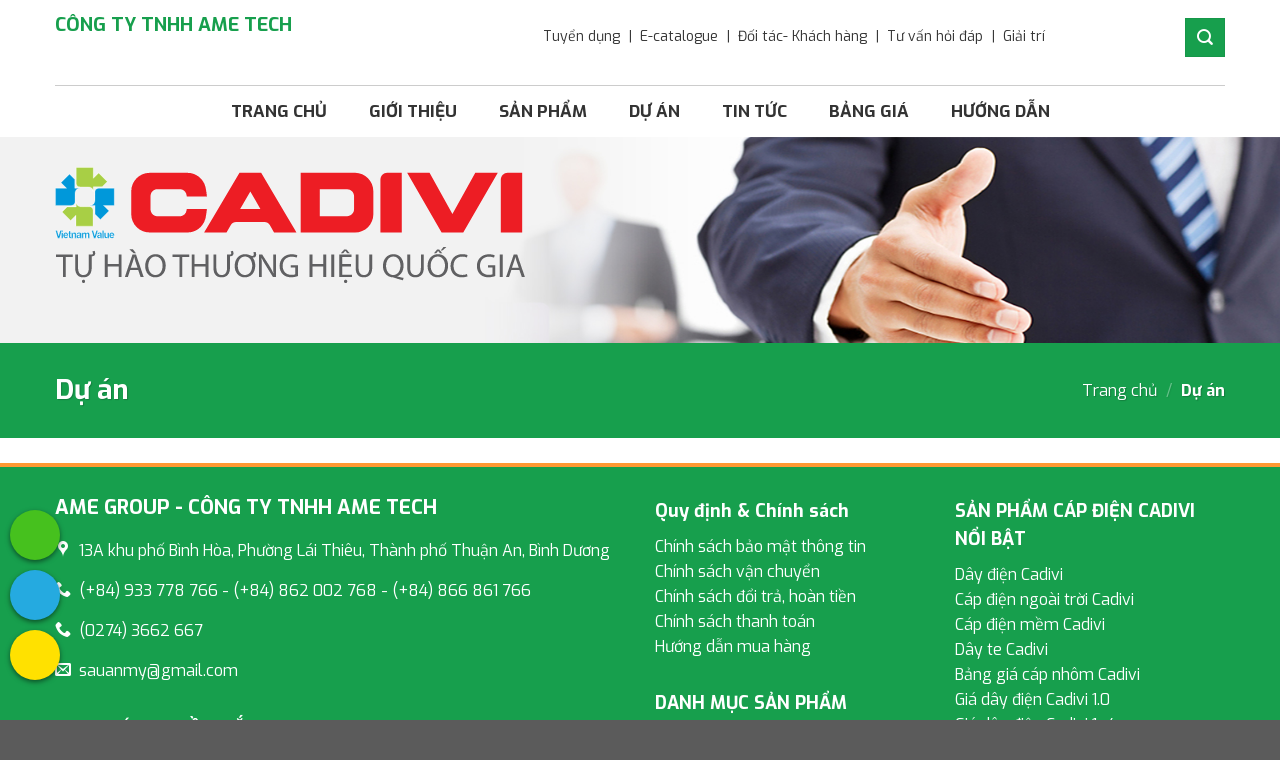

--- FILE ---
content_type: text/html; charset=UTF-8
request_url: https://amegroup.com.vn/du-an/
body_size: 16506
content:
<!DOCTYPE html>
<!--[if IE 9 ]> <html lang="vi" class="ie9 loading-site no-js"> <![endif]-->
<!--[if IE 8 ]> <html lang="vi" class="ie8 loading-site no-js"> <![endif]-->
<!--[if (gte IE 9)|!(IE)]><!-->
<html lang="vi" class="
loading-site no-js">
<!--<![endif]-->

<head>
    <meta charset="UTF-8" />
    <link rel="profile" href="http://gmpg.org/xfn/11" />
    <link rel="pingback" href="https://amegroup.com.vn/xmlrpc.php" />
    <!-- <base href="https://amegroup.com.vn/" /> -->
    <meta name="viewport" content="width=device-width, initial-scale=1.0">
        <style>
        embed,iframe,object,img,#main{max-width:100%}@media only screen and (max-width:788px){body:not(.document-ready),body:not(.document-ready) #main{overflow-x:hidden}body:not(.document-ready){line-height:2.5}}    </style>
    <script>(function(html){html.className = html.className.replace(/\bno-js\b/,'js')})(document.documentElement);</script>
<meta name='robots' content='index, follow, max-image-preview:large, max-snippet:-1, max-video-preview:-1' />

	<!-- This site is optimized with the Yoast SEO plugin v26.7 - https://yoast.com/wordpress/plugins/seo/ -->
	<title>Dự án - AMEGROUP</title>
	<link rel="canonical" href="https://amegroup.com.vn/du-an/" />
	<meta property="og:locale" content="vi_VN" />
	<meta property="og:type" content="article" />
	<meta property="og:title" content="Dự án - AMEGROUP" />
	<meta property="og:url" content="https://amegroup.com.vn/du-an/" />
	<meta property="og:site_name" content="AMEGROUP" />
	<meta property="article:modified_time" content="2022-07-05T03:11:58+00:00" />
	<meta name="twitter:card" content="summary_large_image" />
	<script type="application/ld+json" class="yoast-schema-graph">{"@context":"https://schema.org","@graph":[{"@type":"WebPage","@id":"https://amegroup.com.vn/du-an/","url":"https://amegroup.com.vn/du-an/","name":"Dự án - AMEGROUP","isPartOf":{"@id":"https://amegroup.com.vn/#website"},"datePublished":"2022-07-05T03:11:48+00:00","dateModified":"2022-07-05T03:11:58+00:00","breadcrumb":{"@id":"https://amegroup.com.vn/du-an/#breadcrumb"},"inLanguage":"vi","potentialAction":[{"@type":"ReadAction","target":["https://amegroup.com.vn/du-an/"]}]},{"@type":"BreadcrumbList","@id":"https://amegroup.com.vn/du-an/#breadcrumb","itemListElement":[{"@type":"ListItem","position":1,"name":"Trang chủ","item":"https://amegroup.com.vn/"},{"@type":"ListItem","position":2,"name":"Dự án"}]},{"@type":"WebSite","@id":"https://amegroup.com.vn/#website","url":"https://amegroup.com.vn/","name":"AMEGROUP","description":"Một trang web mới sử dụng WordPress","potentialAction":[{"@type":"SearchAction","target":{"@type":"EntryPoint","urlTemplate":"https://amegroup.com.vn/?s={search_term_string}"},"query-input":{"@type":"PropertyValueSpecification","valueRequired":true,"valueName":"search_term_string"}}],"inLanguage":"vi"}]}</script>
	<!-- / Yoast SEO plugin. -->


<link rel='dns-prefetch' href='//fonts.googleapis.com' />
<link href='https://fonts.gstatic.com' crossorigin rel='preconnect' />
<link rel='prefetch' href='https://amegroup.com.vn/wp-content/themes/flatsome/assets/js/flatsome.js?ver=8e60d746741250b4dd4e' />
<link rel='prefetch' href='https://amegroup.com.vn/wp-content/themes/flatsome/assets/js/chunk.slider.js?ver=3.19.6' />
<link rel='prefetch' href='https://amegroup.com.vn/wp-content/themes/flatsome/assets/js/chunk.popups.js?ver=3.19.6' />
<link rel='prefetch' href='https://amegroup.com.vn/wp-content/themes/flatsome/assets/js/chunk.tooltips.js?ver=3.19.6' />
<link rel='prefetch' href='https://amegroup.com.vn/wp-content/themes/flatsome/assets/js/woocommerce.js?ver=dd6035ce106022a74757' />
<link rel="alternate" type="application/rss+xml" title="Dòng thông tin AMEGROUP &raquo;" href="https://amegroup.com.vn/feed/" />
<link rel="alternate" type="application/rss+xml" title="AMEGROUP &raquo; Dòng bình luận" href="https://amegroup.com.vn/comments/feed/" />
<link rel="alternate" title="oNhúng (JSON)" type="application/json+oembed" href="https://amegroup.com.vn/wp-json/oembed/1.0/embed?url=https%3A%2F%2Famegroup.com.vn%2Fdu-an%2F" />
<link rel="alternate" title="oNhúng (XML)" type="text/xml+oembed" href="https://amegroup.com.vn/wp-json/oembed/1.0/embed?url=https%3A%2F%2Famegroup.com.vn%2Fdu-an%2F&#038;format=xml" />
<style id='wp-img-auto-sizes-contain-inline-css' type='text/css'>
img:is([sizes=auto i],[sizes^="auto," i]){contain-intrinsic-size:3000px 1500px}
/*# sourceURL=wp-img-auto-sizes-contain-inline-css */
</style>
<link rel='stylesheet' id='contact-form-7-css' href='https://amegroup.com.vn/wp-content/plugins/contact-form-7/includes/css/styles.css?ver=6.1.4' type='text/css' media='all' />
<style id='woocommerce-inline-inline-css' type='text/css'>
.woocommerce form .form-row .required { visibility: visible; }
/*# sourceURL=woocommerce-inline-inline-css */
</style>
<link rel='stylesheet' id='flatsome-main-css' href='https://amegroup.com.vn/wp-content/themes/flatsome/assets/css/flatsome.css?ver=3.19.6' type='text/css' media='all' />
<style id='flatsome-main-inline-css' type='text/css'>
@font-face {
				font-family: "fl-icons";
				font-display: block;
				src: url(https://amegroup.com.vn/wp-content/themes/flatsome/assets/css/icons/fl-icons.eot?v=3.19.6);
				src:
					url(https://amegroup.com.vn/wp-content/themes/flatsome/assets/css/icons/fl-icons.eot#iefix?v=3.19.6) format("embedded-opentype"),
					url(https://amegroup.com.vn/wp-content/themes/flatsome/assets/css/icons/fl-icons.woff2?v=3.19.6) format("woff2"),
					url(https://amegroup.com.vn/wp-content/themes/flatsome/assets/css/icons/fl-icons.ttf?v=3.19.6) format("truetype"),
					url(https://amegroup.com.vn/wp-content/themes/flatsome/assets/css/icons/fl-icons.woff?v=3.19.6) format("woff"),
					url(https://amegroup.com.vn/wp-content/themes/flatsome/assets/css/icons/fl-icons.svg?v=3.19.6#fl-icons) format("svg");
			}
/*# sourceURL=flatsome-main-inline-css */
</style>
<link rel='stylesheet' id='flatsome-shop-css' href='https://amegroup.com.vn/wp-content/themes/flatsome/assets/css/flatsome-shop.css?ver=3.19.6' type='text/css' media='all' />
<link rel='stylesheet' id='flatsome-googlefonts-css' href='//fonts.googleapis.com/css?family=Exo%3Aregular%2C700%2Cregular%2C700%7CDancing+Script%3Aregular%2Cregular&#038;display=swap&#038;ver=3.9' type='text/css' media='all' />
<script type="text/javascript">
            window._nslDOMReady = (function () {
                const executedCallbacks = new Set();
            
                return function (callback) {
                    /**
                    * Third parties might dispatch DOMContentLoaded events, so we need to ensure that we only run our callback once!
                    */
                    if (executedCallbacks.has(callback)) return;
            
                    const wrappedCallback = function () {
                        if (executedCallbacks.has(callback)) return;
                        executedCallbacks.add(callback);
                        callback();
                    };
            
                    if (document.readyState === "complete" || document.readyState === "interactive") {
                        wrappedCallback();
                    } else {
                        document.addEventListener("DOMContentLoaded", wrappedCallback);
                    }
                };
            })();
        </script><script type="text/javascript" src="https://amegroup.com.vn/wp-includes/js/jquery/jquery.min.js?ver=3.7.1" id="jquery-core-js"></script>
<script type="text/javascript" src="https://amegroup.com.vn/wp-content/plugins/woocommerce/assets/js/jquery-blockui/jquery.blockUI.min.js?ver=2.7.0-wc.10.4.3" id="wc-jquery-blockui-js" data-wp-strategy="defer"></script>
<script type="text/javascript" id="wc-add-to-cart-js-extra">
/* <![CDATA[ */
var wc_add_to_cart_params = {"ajax_url":"/wp-admin/admin-ajax.php","wc_ajax_url":"/?wc-ajax=%%endpoint%%","i18n_view_cart":"Xem gi\u1ecf h\u00e0ng","cart_url":"https://amegroup.com.vn/cart/","is_cart":"","cart_redirect_after_add":"no"};
//# sourceURL=wc-add-to-cart-js-extra
/* ]]> */
</script>
<script type="text/javascript" src="https://amegroup.com.vn/wp-content/plugins/woocommerce/assets/js/frontend/add-to-cart.min.js?ver=10.4.3" id="wc-add-to-cart-js" defer="defer" data-wp-strategy="defer"></script>
<script type="text/javascript" src="https://amegroup.com.vn/wp-content/plugins/woocommerce/assets/js/js-cookie/js.cookie.min.js?ver=2.1.4-wc.10.4.3" id="wc-js-cookie-js" data-wp-strategy="defer"></script>
<link rel="https://api.w.org/" href="https://amegroup.com.vn/wp-json/" /><link rel="alternate" title="JSON" type="application/json" href="https://amegroup.com.vn/wp-json/wp/v2/pages/447" /><link rel="EditURI" type="application/rsd+xml" title="RSD" href="https://amegroup.com.vn/xmlrpc.php?rsd" />
<meta name="generator" content="WordPress 6.9" />
<meta name="generator" content="WooCommerce 10.4.3" />
<link rel='shortlink' href='https://amegroup.com.vn/?p=447' />
<link rel="shortcut icon" href="https://amegroup.com.vn/wp-content/uploads/2022/07/logo-ame-tech.png" type="image/x-icon" />
	<link rel="icon" href="https://amegroup.com.vn/wp-content/uploads/2022/07/logo-ame-tech.png" type="image/x-icon">
<meta name="google-site-verification" content="MjXA-1oZLQfJGYJMvvLkIf-Ct_HKZlrm0EDG0udeseo" />
<style>
.social-group {
    position: fixed;
    bottom: 30px;
    left: 10px;
    z-index: 2000;
}
.social-group div a {
    display: block;
    width: 50px;
    height: 50px;
    -webkit-box-shadow: 0 2px 5px rgba(0, 0, 0, .5);
    -moz-box-shadow: 0 2px 5px rgba(0, 0, 0, .5);
    box-shadow: 0 2px 5px rgba(0, 0, 0, .5);
    margin-bottom: 10px;
    border-radius: 50%;
    z-index: 2000;
}
.social-group .call a {
    background: #46C11E url('https://bilico.vn/wp-content/uploads/2020/07/call.png') no-repeat;
    background-position: 13px 13px;
    background-size: 50%;
}

.social-group .sms a {
    background: #25aae0 url('https://bilico.vn/wp-content/uploads/2020/07/zalo-call.png') no-repeat;
    background-position: 13px 13px;
    background-size: 50%;
}

.social-group .chatfb a {
    background: #ffe100 url('https://bilico.vn/wp-content/uploads/2020/07/messenger.png') no-repeat;
    background-position: 11px 11px;
    background-size: 60%;
}
</style>

<div class="social-group">
<div class="call"><a rel="nofollow" href="tel:0933778766"> </a></div>
<div class="sms"><a rel="nofollow" href="http://zalo.me/0353228666"> </a></div>
<div class="chatfb"><a rel="nofollow" href="https://www.messenger.com/t/61566574261715"> </a></div>
</div>
<meta name="google-site-verification" content="MjXA-1oZLQfJGYJMvvLkIf-Ct_HKZlrm0EDG0udeseo" /><meta name="generator" content="speculation-rules 1.6.0">
	<noscript><style>.woocommerce-product-gallery{ opacity: 1 !important; }</style></noscript>
	<link rel="icon" href="https://amegroup.com.vn/wp-content/uploads/2024/02/cropped-favicon-Amegroup-32x32.png" sizes="32x32" />
<link rel="icon" href="https://amegroup.com.vn/wp-content/uploads/2024/02/cropped-favicon-Amegroup-192x192.png" sizes="192x192" />
<link rel="apple-touch-icon" href="https://amegroup.com.vn/wp-content/uploads/2024/02/cropped-favicon-Amegroup-180x180.png" />
<meta name="msapplication-TileImage" content="https://amegroup.com.vn/wp-content/uploads/2024/02/cropped-favicon-Amegroup-270x270.png" />
<style id="custom-css" type="text/css">:root {--primary-color: #179f4d;--fs-color-primary: #179f4d;--fs-color-secondary: #222222;--fs-color-success: #7a9c59;--fs-color-alert: #b20000;--fs-experimental-link-color: #334862;--fs-experimental-link-color-hover: #111;}.tooltipster-base {--tooltip-color: #fff;--tooltip-bg-color: #000;}.off-canvas-right .mfp-content, .off-canvas-left .mfp-content {--drawer-width: 300px;}.off-canvas .mfp-content.off-canvas-cart {--drawer-width: 360px;}.container-width, .full-width .ubermenu-nav, .container, .row{max-width: 1200px}.row.row-collapse{max-width: 1170px}.row.row-small{max-width: 1192.5px}.row.row-large{max-width: 1230px}.header-main{height: 90px}#logo img{max-height: 90px}#logo{width:200px;}.header-bottom{min-height: 55px}.header-top{min-height: 30px}.transparent .header-main{height: 90px}.transparent #logo img{max-height: 90px}.has-transparent + .page-title:first-of-type,.has-transparent + #main > .page-title,.has-transparent + #main > div > .page-title,.has-transparent + #main .page-header-wrapper:first-of-type .page-title{padding-top: 120px;}.header.show-on-scroll,.stuck .header-main{height:70px!important}.stuck #logo img{max-height: 70px!important}.header-bottom {background-color: #f1f1f1}@media (max-width: 549px) {.header-main{height: 70px}#logo img{max-height: 70px}}body{font-size: 100%;}@media screen and (max-width: 549px){body{font-size: 100%;}}body{font-family: Exo, sans-serif;}body {font-weight: 400;font-style: normal;}.nav > li > a {font-family: Exo, sans-serif;}.mobile-sidebar-levels-2 .nav > li > ul > li > a {font-family: Exo, sans-serif;}.nav > li > a,.mobile-sidebar-levels-2 .nav > li > ul > li > a {font-weight: 700;font-style: normal;}h1,h2,h3,h4,h5,h6,.heading-font, .off-canvas-center .nav-sidebar.nav-vertical > li > a{font-family: Exo, sans-serif;}h1,h2,h3,h4,h5,h6,.heading-font,.banner h1,.banner h2 {font-weight: 700;font-style: normal;}.alt-font{font-family: "Dancing Script", sans-serif;}.alt-font {font-weight: 400!important;font-style: normal!important;}.has-equal-box-heights .box-image {padding-top: 100%;}@media screen and (min-width: 550px){.products .box-vertical .box-image{min-width: 450px!important;width: 450px!important;}}.nav-vertical-fly-out > li + li {border-top-width: 1px; border-top-style: solid;}/* Custom CSS */.col-menu .ux-menu-link{padding: 2px 0 0 10px;background: #eaeaea;}.col-menu .menu-child{background: #f5f5f5;}.box-text-inner{white-space: nowrap;overflow: hidden;text-overflow: ellipsis;}.is-divider{display: none;}.label-new.menu-item > a:after{content:"Mới";}.label-hot.menu-item > a:after{content:"Nổi bật";}.label-sale.menu-item > a:after{content:"Giảm giá";}.label-popular.menu-item > a:after{content:"Phổ biến";}</style>		<style type="text/css" id="wp-custom-css">
			section.section.padding0, section.section.padding0 strong, section.section.padding0 h4, section.section.padding0 a {
	color: #fff;
}
section.section.padding0{
	border-top: 4px solid #ff9933;
}		</style>
		        <!-- Font Awesome disable by webgiareorg default -->
                    <link rel="preload" as="style" onload="this.onload=null;this.rel='stylesheet'" href="https://amegroup.com.vn/wp-content/webgiareorg/public/css/d.css?v=1768152077" />
    <link rel="stylesheet" type="text/css" media="all" href="https://amegroup.com.vn/wp-content/themes/cadivi/css/d.css?v=1677036249" />
<script src="https://amegroup.com.vn/wp-content/webgiareorg/public/javascript/functions.js?v=1768152077" ></script>
<link rel='stylesheet' id='wc-blocks-style-css' href='https://amegroup.com.vn/wp-content/plugins/woocommerce/assets/client/blocks/wc-blocks.css?ver=wc-10.4.3' type='text/css' media='all' />
<style id='global-styles-inline-css' type='text/css'>
:root{--wp--preset--aspect-ratio--square: 1;--wp--preset--aspect-ratio--4-3: 4/3;--wp--preset--aspect-ratio--3-4: 3/4;--wp--preset--aspect-ratio--3-2: 3/2;--wp--preset--aspect-ratio--2-3: 2/3;--wp--preset--aspect-ratio--16-9: 16/9;--wp--preset--aspect-ratio--9-16: 9/16;--wp--preset--color--black: #000000;--wp--preset--color--cyan-bluish-gray: #abb8c3;--wp--preset--color--white: #ffffff;--wp--preset--color--pale-pink: #f78da7;--wp--preset--color--vivid-red: #cf2e2e;--wp--preset--color--luminous-vivid-orange: #ff6900;--wp--preset--color--luminous-vivid-amber: #fcb900;--wp--preset--color--light-green-cyan: #7bdcb5;--wp--preset--color--vivid-green-cyan: #00d084;--wp--preset--color--pale-cyan-blue: #8ed1fc;--wp--preset--color--vivid-cyan-blue: #0693e3;--wp--preset--color--vivid-purple: #9b51e0;--wp--preset--color--primary: #179f4d;--wp--preset--color--secondary: #222222;--wp--preset--color--success: #7a9c59;--wp--preset--color--alert: #b20000;--wp--preset--gradient--vivid-cyan-blue-to-vivid-purple: linear-gradient(135deg,rgb(6,147,227) 0%,rgb(155,81,224) 100%);--wp--preset--gradient--light-green-cyan-to-vivid-green-cyan: linear-gradient(135deg,rgb(122,220,180) 0%,rgb(0,208,130) 100%);--wp--preset--gradient--luminous-vivid-amber-to-luminous-vivid-orange: linear-gradient(135deg,rgb(252,185,0) 0%,rgb(255,105,0) 100%);--wp--preset--gradient--luminous-vivid-orange-to-vivid-red: linear-gradient(135deg,rgb(255,105,0) 0%,rgb(207,46,46) 100%);--wp--preset--gradient--very-light-gray-to-cyan-bluish-gray: linear-gradient(135deg,rgb(238,238,238) 0%,rgb(169,184,195) 100%);--wp--preset--gradient--cool-to-warm-spectrum: linear-gradient(135deg,rgb(74,234,220) 0%,rgb(151,120,209) 20%,rgb(207,42,186) 40%,rgb(238,44,130) 60%,rgb(251,105,98) 80%,rgb(254,248,76) 100%);--wp--preset--gradient--blush-light-purple: linear-gradient(135deg,rgb(255,206,236) 0%,rgb(152,150,240) 100%);--wp--preset--gradient--blush-bordeaux: linear-gradient(135deg,rgb(254,205,165) 0%,rgb(254,45,45) 50%,rgb(107,0,62) 100%);--wp--preset--gradient--luminous-dusk: linear-gradient(135deg,rgb(255,203,112) 0%,rgb(199,81,192) 50%,rgb(65,88,208) 100%);--wp--preset--gradient--pale-ocean: linear-gradient(135deg,rgb(255,245,203) 0%,rgb(182,227,212) 50%,rgb(51,167,181) 100%);--wp--preset--gradient--electric-grass: linear-gradient(135deg,rgb(202,248,128) 0%,rgb(113,206,126) 100%);--wp--preset--gradient--midnight: linear-gradient(135deg,rgb(2,3,129) 0%,rgb(40,116,252) 100%);--wp--preset--font-size--small: 13px;--wp--preset--font-size--medium: 20px;--wp--preset--font-size--large: 36px;--wp--preset--font-size--x-large: 42px;--wp--preset--spacing--20: 0.44rem;--wp--preset--spacing--30: 0.67rem;--wp--preset--spacing--40: 1rem;--wp--preset--spacing--50: 1.5rem;--wp--preset--spacing--60: 2.25rem;--wp--preset--spacing--70: 3.38rem;--wp--preset--spacing--80: 5.06rem;--wp--preset--shadow--natural: 6px 6px 9px rgba(0, 0, 0, 0.2);--wp--preset--shadow--deep: 12px 12px 50px rgba(0, 0, 0, 0.4);--wp--preset--shadow--sharp: 6px 6px 0px rgba(0, 0, 0, 0.2);--wp--preset--shadow--outlined: 6px 6px 0px -3px rgb(255, 255, 255), 6px 6px rgb(0, 0, 0);--wp--preset--shadow--crisp: 6px 6px 0px rgb(0, 0, 0);}:where(body) { margin: 0; }.wp-site-blocks > .alignleft { float: left; margin-right: 2em; }.wp-site-blocks > .alignright { float: right; margin-left: 2em; }.wp-site-blocks > .aligncenter { justify-content: center; margin-left: auto; margin-right: auto; }:where(.is-layout-flex){gap: 0.5em;}:where(.is-layout-grid){gap: 0.5em;}.is-layout-flow > .alignleft{float: left;margin-inline-start: 0;margin-inline-end: 2em;}.is-layout-flow > .alignright{float: right;margin-inline-start: 2em;margin-inline-end: 0;}.is-layout-flow > .aligncenter{margin-left: auto !important;margin-right: auto !important;}.is-layout-constrained > .alignleft{float: left;margin-inline-start: 0;margin-inline-end: 2em;}.is-layout-constrained > .alignright{float: right;margin-inline-start: 2em;margin-inline-end: 0;}.is-layout-constrained > .aligncenter{margin-left: auto !important;margin-right: auto !important;}.is-layout-constrained > :where(:not(.alignleft):not(.alignright):not(.alignfull)){margin-left: auto !important;margin-right: auto !important;}body .is-layout-flex{display: flex;}.is-layout-flex{flex-wrap: wrap;align-items: center;}.is-layout-flex > :is(*, div){margin: 0;}body .is-layout-grid{display: grid;}.is-layout-grid > :is(*, div){margin: 0;}body{padding-top: 0px;padding-right: 0px;padding-bottom: 0px;padding-left: 0px;}a:where(:not(.wp-element-button)){text-decoration: none;}:root :where(.wp-element-button, .wp-block-button__link){background-color: #32373c;border-width: 0;color: #fff;font-family: inherit;font-size: inherit;font-style: inherit;font-weight: inherit;letter-spacing: inherit;line-height: inherit;padding-top: calc(0.667em + 2px);padding-right: calc(1.333em + 2px);padding-bottom: calc(0.667em + 2px);padding-left: calc(1.333em + 2px);text-decoration: none;text-transform: inherit;}.has-black-color{color: var(--wp--preset--color--black) !important;}.has-cyan-bluish-gray-color{color: var(--wp--preset--color--cyan-bluish-gray) !important;}.has-white-color{color: var(--wp--preset--color--white) !important;}.has-pale-pink-color{color: var(--wp--preset--color--pale-pink) !important;}.has-vivid-red-color{color: var(--wp--preset--color--vivid-red) !important;}.has-luminous-vivid-orange-color{color: var(--wp--preset--color--luminous-vivid-orange) !important;}.has-luminous-vivid-amber-color{color: var(--wp--preset--color--luminous-vivid-amber) !important;}.has-light-green-cyan-color{color: var(--wp--preset--color--light-green-cyan) !important;}.has-vivid-green-cyan-color{color: var(--wp--preset--color--vivid-green-cyan) !important;}.has-pale-cyan-blue-color{color: var(--wp--preset--color--pale-cyan-blue) !important;}.has-vivid-cyan-blue-color{color: var(--wp--preset--color--vivid-cyan-blue) !important;}.has-vivid-purple-color{color: var(--wp--preset--color--vivid-purple) !important;}.has-primary-color{color: var(--wp--preset--color--primary) !important;}.has-secondary-color{color: var(--wp--preset--color--secondary) !important;}.has-success-color{color: var(--wp--preset--color--success) !important;}.has-alert-color{color: var(--wp--preset--color--alert) !important;}.has-black-background-color{background-color: var(--wp--preset--color--black) !important;}.has-cyan-bluish-gray-background-color{background-color: var(--wp--preset--color--cyan-bluish-gray) !important;}.has-white-background-color{background-color: var(--wp--preset--color--white) !important;}.has-pale-pink-background-color{background-color: var(--wp--preset--color--pale-pink) !important;}.has-vivid-red-background-color{background-color: var(--wp--preset--color--vivid-red) !important;}.has-luminous-vivid-orange-background-color{background-color: var(--wp--preset--color--luminous-vivid-orange) !important;}.has-luminous-vivid-amber-background-color{background-color: var(--wp--preset--color--luminous-vivid-amber) !important;}.has-light-green-cyan-background-color{background-color: var(--wp--preset--color--light-green-cyan) !important;}.has-vivid-green-cyan-background-color{background-color: var(--wp--preset--color--vivid-green-cyan) !important;}.has-pale-cyan-blue-background-color{background-color: var(--wp--preset--color--pale-cyan-blue) !important;}.has-vivid-cyan-blue-background-color{background-color: var(--wp--preset--color--vivid-cyan-blue) !important;}.has-vivid-purple-background-color{background-color: var(--wp--preset--color--vivid-purple) !important;}.has-primary-background-color{background-color: var(--wp--preset--color--primary) !important;}.has-secondary-background-color{background-color: var(--wp--preset--color--secondary) !important;}.has-success-background-color{background-color: var(--wp--preset--color--success) !important;}.has-alert-background-color{background-color: var(--wp--preset--color--alert) !important;}.has-black-border-color{border-color: var(--wp--preset--color--black) !important;}.has-cyan-bluish-gray-border-color{border-color: var(--wp--preset--color--cyan-bluish-gray) !important;}.has-white-border-color{border-color: var(--wp--preset--color--white) !important;}.has-pale-pink-border-color{border-color: var(--wp--preset--color--pale-pink) !important;}.has-vivid-red-border-color{border-color: var(--wp--preset--color--vivid-red) !important;}.has-luminous-vivid-orange-border-color{border-color: var(--wp--preset--color--luminous-vivid-orange) !important;}.has-luminous-vivid-amber-border-color{border-color: var(--wp--preset--color--luminous-vivid-amber) !important;}.has-light-green-cyan-border-color{border-color: var(--wp--preset--color--light-green-cyan) !important;}.has-vivid-green-cyan-border-color{border-color: var(--wp--preset--color--vivid-green-cyan) !important;}.has-pale-cyan-blue-border-color{border-color: var(--wp--preset--color--pale-cyan-blue) !important;}.has-vivid-cyan-blue-border-color{border-color: var(--wp--preset--color--vivid-cyan-blue) !important;}.has-vivid-purple-border-color{border-color: var(--wp--preset--color--vivid-purple) !important;}.has-primary-border-color{border-color: var(--wp--preset--color--primary) !important;}.has-secondary-border-color{border-color: var(--wp--preset--color--secondary) !important;}.has-success-border-color{border-color: var(--wp--preset--color--success) !important;}.has-alert-border-color{border-color: var(--wp--preset--color--alert) !important;}.has-vivid-cyan-blue-to-vivid-purple-gradient-background{background: var(--wp--preset--gradient--vivid-cyan-blue-to-vivid-purple) !important;}.has-light-green-cyan-to-vivid-green-cyan-gradient-background{background: var(--wp--preset--gradient--light-green-cyan-to-vivid-green-cyan) !important;}.has-luminous-vivid-amber-to-luminous-vivid-orange-gradient-background{background: var(--wp--preset--gradient--luminous-vivid-amber-to-luminous-vivid-orange) !important;}.has-luminous-vivid-orange-to-vivid-red-gradient-background{background: var(--wp--preset--gradient--luminous-vivid-orange-to-vivid-red) !important;}.has-very-light-gray-to-cyan-bluish-gray-gradient-background{background: var(--wp--preset--gradient--very-light-gray-to-cyan-bluish-gray) !important;}.has-cool-to-warm-spectrum-gradient-background{background: var(--wp--preset--gradient--cool-to-warm-spectrum) !important;}.has-blush-light-purple-gradient-background{background: var(--wp--preset--gradient--blush-light-purple) !important;}.has-blush-bordeaux-gradient-background{background: var(--wp--preset--gradient--blush-bordeaux) !important;}.has-luminous-dusk-gradient-background{background: var(--wp--preset--gradient--luminous-dusk) !important;}.has-pale-ocean-gradient-background{background: var(--wp--preset--gradient--pale-ocean) !important;}.has-electric-grass-gradient-background{background: var(--wp--preset--gradient--electric-grass) !important;}.has-midnight-gradient-background{background: var(--wp--preset--gradient--midnight) !important;}.has-small-font-size{font-size: var(--wp--preset--font-size--small) !important;}.has-medium-font-size{font-size: var(--wp--preset--font-size--medium) !important;}.has-large-font-size{font-size: var(--wp--preset--font-size--large) !important;}.has-x-large-font-size{font-size: var(--wp--preset--font-size--x-large) !important;}
/*# sourceURL=global-styles-inline-css */
</style>
</head>

<body class="wp-singular page-template page-template-page-blank page-template-page-blank-php page page-id-447 wp-theme-flatsome wp-child-theme-cadivi theme-flatsome woocommerce-no-js lightbox nav-dropdown-has-arrow nav-dropdown-has-shadow nav-dropdown-has-border">
            <a class="skip-link screen-reader-text" href="#main">
        Bỏ qua nội dung    </a>
    <div id="wrapper">
                    <header id="header" class="header-wrapper wgr-primary-header">
                
	<section class="section top-section" id="section_701631235">
		<div class="section-bg fill" >
									
			

		</div>

		

		<div class="section-content relative">
			

<div class="row row-collapse align-middle"  id="row-1724857707">


	<div id="col-1211434219" class="col medium-5 small-12 large-5"  >
				<div class="col-inner"  >
			
			

	<div id="text-2460752331" class="text text-logo">
		

<p style="text-align: left;"><a href="/">CÔNG TY TNHH AME TECH</a></p>
			</div>
	

		</div>
					</div>

	

	<div id="col-1821354895" class="col medium-6 small-12 large-6"  >
				<div class="col-inner"  >
			
			

<div class="top1-menu"><div class="menu-top1-menu-container"><ul id="menu-top1-menu" class="eb-set-menu-selected eb-menu cf"><li id="menu-item-276" class="menu-item menu-item-type-custom menu-item-object-custom menu-item-276"><a href="#">Tuyển dụng</a></li>
<li id="menu-item-277" class="menu-item menu-item-type-custom menu-item-object-custom menu-item-277"><a href="#">E-catalogue</a></li>
<li id="menu-item-278" class="menu-item menu-item-type-custom menu-item-object-custom menu-item-278"><a href="#">Đối tác- Khách hàng</a></li>
<li id="menu-item-279" class="menu-item menu-item-type-custom menu-item-object-custom menu-item-279"><a href="#">Tư vấn hỏi đáp</a></li>
<li id="menu-item-280" class="menu-item menu-item-type-custom menu-item-object-custom menu-item-280"><a href="#">Giải trí</a></li>
</ul></div></div>


		</div>
					</div>

	

	<div id="col-966684583" class="col medium-1 small-12 large-1"  >
				<div class="col-inner text-right"  >
			
			

<a class="button primary top-active-search"  >
	<i class="icon-search" aria-hidden="true" ></i>	<span></span>
	</a>


<div class="top-search"><form method="get" class="searchform" action="https://amegroup.com.vn/" role="search">
		<div class="flex-row relative">
			<div class="flex-col flex-grow">
	   	   <input type="search" class="search-field mb-0" name="s" value="" id="s" placeholder="Tìm kiếm&hellip;" />
			</div>
			<div class="flex-col">
				<button type="submit" class="ux-search-submit submit-button secondary button icon mb-0" aria-label="Gửi">
					<i class="icon-search" ></i>				</button>
			</div>
		</div>
    <div class="live-search-results text-left z-top"></div>
</form>
</div>


		</div>
					</div>

	

	<div id="col-1788069877" class="col small-12 large-12"  >
				<div class="col-inner"  >
			
			

<div class="top-main-menu"><div class="menu-main-container"><ul id="menu-main" class="eb-set-menu-selected eb-menu cf"><li id="menu-item-317" class="menu-item menu-item-type-post_type menu-item-object-page menu-item-home menu-item-317"><a href="https://amegroup.com.vn/">Trang chủ</a></li>
<li id="menu-item-1833" class="menu-item menu-item-type-custom menu-item-object-custom menu-item-1833"><a href="https://amegroup.com.vn/ame-group-don-vi-tien-phong-cung-cap-thiet-bi-dien-chat-luong/">Giới Thiệu</a></li>
<li id="menu-item-234" class="menu-item menu-item-type-post_type menu-item-object-page menu-item-has-children current_page_parent menu-item-234"><a href="https://amegroup.com.vn/san-pham/">Sản phẩm</a>
<ul class="sub-menu">
	<li id="menu-item-2664" class="menu-item menu-item-type-custom menu-item-object-custom menu-item-2664"><a href="https://amegroup.com.vn/product-category/cv/">Cáp hạ thế CV CADIVI</a></li>
	<li id="menu-item-2665" class="menu-item menu-item-type-custom menu-item-object-custom menu-item-2665"><a href="https://amegroup.com.vn/product-category/cvv/">Cáp hạ thế CVV CADIVI</a></li>
	<li id="menu-item-2666" class="menu-item menu-item-type-custom menu-item-object-custom menu-item-2666"><a href="https://amegroup.com.vn/product-category/cxv/">Cáp hạ thế CXV CADIVI</a></li>
	<li id="menu-item-2667" class="menu-item menu-item-type-custom menu-item-object-custom menu-item-2667"><a href="https://amegroup.com.vn/product-category/cxv-don/">Cáp hạ thế CXV CADIVI (ĐƠN)</a></li>
	<li id="menu-item-2668" class="menu-item menu-item-type-custom menu-item-object-custom menu-item-2668"><a href="https://amegroup.com.vn/product-category/chong-chay-fr/">Cáp hạ thế chống cháy CXV/FR</a></li>
</ul>
</li>
<li id="menu-item-449" class="menu-item menu-item-type-post_type menu-item-object-page menu-item-449"><a href="https://amegroup.com.vn/du-an/">Dự án</a></li>
<li id="menu-item-251" class="menu-item menu-item-type-post_type menu-item-object-page menu-item-has-children menu-item-251"><a href="https://amegroup.com.vn/tin-tuc/">Tin tức</a>
<ul class="sub-menu">
	<li id="menu-item-1830" class="menu-item menu-item-type-taxonomy menu-item-object-category menu-item-1830"><a href="https://amegroup.com.vn/cadivi/">Cáp Cadivi</a></li>
	<li id="menu-item-3336" class="menu-item menu-item-type-custom menu-item-object-custom menu-item-3336"><a href="https://amegroup.com.vn/cap-lion/">Cáp Lion</a></li>
	<li id="menu-item-1831" class="menu-item menu-item-type-taxonomy menu-item-object-category menu-item-1831"><a href="https://amegroup.com.vn/tin-tuc/">Tin Tức</a></li>
</ul>
</li>
<li id="menu-item-568" class="menu-item menu-item-type-custom menu-item-object-custom menu-item-has-children menu-item-568"><a href="#">Bảng Giá</a>
<ul class="sub-menu">
	<li id="menu-item-1122" class="menu-item menu-item-type-custom menu-item-object-custom menu-item-1122"><a rel="nofollow" href="https://amegroup.com.vn/wp-content/uploads/2025/11/bang_gia_san_pham_cadivi_thang_11_2025_AME.pdf">Cáp Cadivi</a></li>
	<li id="menu-item-3052" class="menu-item menu-item-type-custom menu-item-object-custom menu-item-3052"><a href="https://amegroup.com.vn/wp-content/uploads/2025/11/2025.10-BANG-GIA-LION-Full-gui-Dai-ly_AME.pdf">Cáp Lion</a></li>
</ul>
</li>
<li id="menu-item-620" class="menu-item menu-item-type-custom menu-item-object-custom menu-item-has-children menu-item-620"><a href="#">Hướng dẫn</a>
<ul class="sub-menu">
	<li id="menu-item-621" class="menu-item menu-item-type-custom menu-item-object-custom menu-item-621"><a href="#">Hướng dẫn sử dụng</a></li>
	<li id="menu-item-622" class="menu-item menu-item-type-custom menu-item-object-custom menu-item-622"><a href="#">Hướng dẫn lựa chọn</a></li>
	<li id="menu-item-623" class="menu-item menu-item-type-custom menu-item-object-custom menu-item-623"><a href="#">Điều kiện bảo hành</a></li>
	<li id="menu-item-624" class="menu-item menu-item-type-custom menu-item-object-custom menu-item-624"><a href="#">Video hướng dẫn</a></li>
	<li id="menu-item-625" class="menu-item menu-item-type-custom menu-item-object-custom menu-item-625"><a href="#">Hướng dẫn bảo quản</a></li>
</ul>
</li>
</ul></div></div>


		</div>
					</div>

	

</div>

		</div>

		
<style>
#section_701631235 {
  padding-top: 30px;
  padding-bottom: 30px;
}
</style>
	</section>
	            </header>
                <main id="main" class="">

<div id="content" role="main" class="content-area">

		
			
	<section class="section" id="section_917619414">
		<div class="section-bg fill" >
			<img fetchpriority="high" decoding="async" width="1600" height="310" src="https://amegroup.com.vn/wp-content/uploads/2022/07/banner4.jpg" class="bg attachment- size-" alt="" />						
			

		</div>

		

		<div class="section-content relative">
			
<div class="row"  id="row-172681921">

	<div id="col-1087461971" class="col medium-5 small-12 large-5"  >
				<div class="col-inner"  >
			
			
	<div class="img has-hover x md-x lg-x y md-y lg-y" id="image_1328880460">
								<div class="img-inner dark" >
			<img decoding="async" width="1" height="1" src="data:image/svg+xml,%3Csvg%20viewBox%3D%220%200%201%201%22%20xmlns%3D%22http%3A%2F%2Fwww.w3.org%2F2000%2Fsvg%22%3E%3C%2Fsvg%3E" data-src="https://amegroup.com.vn/wp-content/uploads/2022/07/logo.svg" class="lazy-load attachment-large size-large" alt="" />						
					</div>
								
<style>
#image_1328880460 {
  width: 100%;
}
</style>
	</div>
	
		</div>
					</div>

	
</div>
		</div>

		
<style>
#section_917619414 {
  padding-top: 30px;
  padding-bottom: 30px;
}
</style>
	</section>
	
  <div id="page-header-1574181509" class="page-header-wrapper">
  <div class="page-title dark featured-title">

    
    <div class="page-title-inner container align-center flex-row medium-flex-wrap" >
              <div class="title-wrapper flex-col text-left medium-text-center">
          <h1 class="entry-title mb-0">
            Dự án          </h1>
        </div>
                    <div class="title-content flex-col flex-right text-right medium-text-center">
        <div class="title-breadcrumbs pb-half pt-half"><nav class="woocommerce-breadcrumb breadcrumbs "><a href="https://amegroup.com.vn">Trang chủ</a> <span class="divider">&#47;</span> Dự án</nav></div>      </div>
    </div>

       </div>
    </div>
  
<br>
<div class="row align-middle">
    </div>


			
		
</div>


</main>
    <footer id="footer" class="footer-wrapper wgr-primary-footer">
        
	<section class="section padding0" id="section_327240822">
		<div class="section-bg fill" >
									
			

		</div>

		

		<div class="section-content relative">
			

<div class="row"  id="row-1658446071">


	<div id="col-998360483" class="col medium-6 small-12 large-6"  >
				<div class="col-inner"  >
			
			

<h3><strong>AME GROUP - CÔNG TY TNHH AME TECH</strong></h3>
	<div class="ux-menu stack stack-col justify-start">
		

	<div class="ux-menu-link flex menu-item">
		<a class="ux-menu-link__link flex" href="#" >
			<i class="ux-menu-link__icon text-center icon-map-pin-fill" ></i>			<span class="ux-menu-link__text">
				13A khu phố Bình Hòa, Phường Lái Thiêu, Thành phố Thuận An, Bình Dương			</span>
		</a>
	</div>
	

	<div class="ux-menu-link flex menu-item">
		<a class="ux-menu-link__link flex" href="#" >
			<i class="ux-menu-link__icon text-center icon-phone" ></i>			<span class="ux-menu-link__text">
				(+84) 933 778 766 - (+84) 862 002 768 - (+84) 866 861 766			</span>
		</a>
	</div>
	

	<div class="ux-menu-link flex menu-item">
		<a class="ux-menu-link__link flex" href="#" >
			<i class="ux-menu-link__icon text-center icon-phone" ></i>			<span class="ux-menu-link__text">
				(0274) 3662 667			</span>
		</a>
	</div>
	

	<div class="ux-menu-link flex menu-item">
		<a class="ux-menu-link__link flex" href="#" >
			<i class="ux-menu-link__icon text-center icon-envelop" ></i>			<span class="ux-menu-link__text">
				sauanmy@gmail.com			</span>
		</a>
	</div>
	


	</div>
	
<p/>
<h3><strong>CHI NHÁNH MIỀN BẮC</strong></h3>
	<div class="ux-menu stack stack-col justify-start">
		

	<div class="ux-menu-link flex menu-item">
		<a class="ux-menu-link__link flex" href="#" >
			<i class="ux-menu-link__icon text-center icon-map-pin-fill" ></i>			<span class="ux-menu-link__text">
				QL5A, Hồng Lạc, Lạc Hồng, Văn Lâm, Hưng Yên			</span>
		</a>
	</div>
	

	<div class="ux-menu-link flex menu-item">
		<a class="ux-menu-link__link flex" href="#" >
			<i class="ux-menu-link__icon text-center icon-phone" ></i>			<span class="ux-menu-link__text">
				(+84) 933 778 766			</span>
		</a>
	</div>
	

	<div class="ux-menu-link flex menu-item">
		<a class="ux-menu-link__link flex" href="#" >
			<i class="ux-menu-link__icon text-center icon-phone" ></i>			<span class="ux-menu-link__text">
				(+84) 988 518 597			</span>
		</a>
	</div>
	

	<div class="ux-menu-link flex menu-item">
		<a class="ux-menu-link__link flex" href="#" >
			<i class="ux-menu-link__icon text-center icon-envelop" ></i>			<span class="ux-menu-link__text">
				sauanmy@gmail.com			</span>
		</a>
	</div>
	


	</div>
	

		</div>
				
<style>
#col-998360483 > .col-inner {
  padding: 25px 0px 0px 0px;
}
</style>
	</div>

	

	<div id="col-2005394608" class="col medium-3 small-12 large-3"  >
				<div class="col-inner"  >
			
			

	<div id="gap-1433805489" class="gap-element clearfix" style="display:block; height:auto;">
		
<style>
#gap-1433805489 {
  padding-top: 30px;
}
</style>
	</div>
	

<div class="footer1-menu"><h4 class="echbayflatsome-title-menu">Quy định & Chính sách</h4><div class="menu-footer1-menu-container"><ul id="menu-footer1-menu" class="eb-set-menu-selected eb-menu cf"><li id="menu-item-341" class="menu-item menu-item-type-custom menu-item-object-custom menu-item-341"><a rel="nofollow" href="https://amegroup.com.vn/chinh-sach-bao-mat/">Chính sách bảo mật thông tin</a></li>
<li id="menu-item-342" class="menu-item menu-item-type-custom menu-item-object-custom menu-item-342"><a rel="nofollow" href="https://amegroup.com.vn/chinh-sach-van-chuyen/">Chính sách vận chuyển</a></li>
<li id="menu-item-343" class="menu-item menu-item-type-custom menu-item-object-custom menu-item-343"><a rel="nofollow" href="https://amegroup.com.vn/chinh-sach-doi-tra-hoan-tien/">Chính sách đổi trả, hoàn tiền</a></li>
<li id="menu-item-344" class="menu-item menu-item-type-custom menu-item-object-custom menu-item-344"><a rel="nofollow" href="https://amegroup.com.vn/chinh-sach-thanh-toan/">Chính sách thanh toán</a></li>
<li id="menu-item-345" class="menu-item menu-item-type-custom menu-item-object-custom menu-item-345"><a rel="nofollow" href="https://amegroup.com.vn/huong-dan-mua-hang/">Hướng dẫn mua hàng</a></li>
</ul></div></div>

	<div id="gap-1475977321" class="gap-element clearfix" style="display:block; height:auto;">
		
<style>
#gap-1475977321 {
  padding-top: 30px;
}
</style>
	</div>
	

<div class="footer1-menu"><h4 class="echbayflatsome-title-menu">DANH MỤC SẢN PHẨM</h4><div class="menu-footer2-menu-container"><ul id="menu-footer2-menu" class="eb-set-menu-selected eb-menu cf"><li id="menu-item-347" class="menu-item menu-item-type-custom menu-item-object-custom menu-item-347"><a href="https://amegroup.com.vn/product-category/cv/">Cáp hạ thế CV CADIVI</a></li>
<li id="menu-item-348" class="menu-item menu-item-type-custom menu-item-object-custom menu-item-348"><a href="https://amegroup.com.vn/product-category/cvv/">Cáp hạ thế CVV CADIVI</a></li>
<li id="menu-item-349" class="menu-item menu-item-type-custom menu-item-object-custom menu-item-349"><a href="https://amegroup.com.vn/product-category/cxv/">Cáp hạ thế CXV CADIVI</a></li>
<li id="menu-item-350" class="menu-item menu-item-type-custom menu-item-object-custom menu-item-350"><a href="https://amegroup.com.vn/product-category/cxv-don/">Cáp hạ thế CXV CADIVI</a></li>
<li id="menu-item-351" class="menu-item menu-item-type-custom menu-item-object-custom menu-item-351"><a href="https://amegroup.com.vn/product-category/chong-chay-fr/">Cáp hạ thế chống cháy CXV/FR</a></li>
</ul></div></div>


		</div>
					</div>

	

	<div id="col-203787429" class="col medium-3 small-12 large-3"  >
				<div class="col-inner"  >
			
			

	<div id="gap-986573149" class="gap-element clearfix" style="display:block; height:auto;">
		
<style>
#gap-986573149 {
  padding-top: 30px;
}
</style>
	</div>
	

<div class="footer1-menu"><h4 class="echbayflatsome-title-menu">SẢN PHẨM CÁP ĐIỆN CADIVI NỔI BẬT</h4><div class="menu-footer-3-container"><ul id="menu-footer-3" class="eb-set-menu-selected eb-menu cf"><li id="menu-item-1988" class="menu-item menu-item-type-custom menu-item-object-custom menu-item-1988"><a href="https://amegroup.com.vn/day-dien-cadivi/">Dây điện Cadivi</a></li>
<li id="menu-item-1834" class="menu-item menu-item-type-custom menu-item-object-custom menu-item-1834"><a href="https://amegroup.com.vn/cac-loai-day-dien-cadivi/">Cáp điện ngoài trời Cadivi</a></li>
<li id="menu-item-1835" class="menu-item menu-item-type-custom menu-item-object-custom menu-item-1835"><a href="https://amegroup.com.vn/cap-dien-mem-cadivi/">Cáp điện mềm Cadivi</a></li>
<li id="menu-item-1838" class="menu-item menu-item-type-custom menu-item-object-custom menu-item-1838"><a href="https://amegroup.com.vn/day-te-cadivi/">Dây te Cadivi</a></li>
<li id="menu-item-1839" class="menu-item menu-item-type-custom menu-item-object-custom menu-item-1839"><a href="https://amegroup.com.vn/gia-cap-nhom-cadivi/">Bảng giá cáp nhôm Cadivi</a></li>
<li id="menu-item-1840" class="menu-item menu-item-type-custom menu-item-object-custom menu-item-1840"><a href="https://amegroup.com.vn/gia-day-dien-cadivi-1-0/">Giá dây điện Cadivi 1.0</a></li>
<li id="menu-item-1841" class="menu-item menu-item-type-custom menu-item-object-custom menu-item-1841"><a href="https://amegroup.com.vn/gia-day-dien-cadivi-1x4/">Giá dây điện Cadivi 1&#215;4</a></li>
<li id="menu-item-1842" class="menu-item menu-item-type-custom menu-item-object-custom menu-item-1842"><a href="https://amegroup.com.vn/day-dien-cadivi-1-5/">Dây điện Cadivi 1.5</a></li>
<li id="menu-item-1843" class="menu-item menu-item-type-custom menu-item-object-custom menu-item-1843"><a href="https://amegroup.com.vn/day-dien-cadivi-1-5-don/">Dây điện Cadivi 1.5 đơn</a></li>
<li id="menu-item-1844" class="menu-item menu-item-type-custom menu-item-object-custom menu-item-1844"><a href="https://amegroup.com.vn/cap-dien-cadivi-1x2-5/">Cáp điện Cadivi 1&#215;2.5</a></li>
<li id="menu-item-1845" class="menu-item menu-item-type-custom menu-item-object-custom menu-item-1845"><a href="https://amegroup.com.vn/gia-cap-cadivi-2-5/">Dây điện Cadivi 2.5</a></li>
<li id="menu-item-1846" class="menu-item menu-item-type-custom menu-item-object-custom menu-item-1846"><a href="https://amegroup.com.vn/gia-1-cuon-day-dien-cadivi-2-5/">Giá 1 cuộn dây điện Cadivi 2.5</a></li>
<li id="menu-item-1847" class="menu-item menu-item-type-custom menu-item-object-custom menu-item-1847"><a href="https://amegroup.com.vn/day-dien-cadivi-2x1-0-1/">Dây điện Cadivi 2 x 1.0</a></li>
<li id="menu-item-1848" class="menu-item menu-item-type-custom menu-item-object-custom menu-item-1848"><a href="https://amegroup.com.vn/day-dien-2x2-5-cadivi/">Cây điện 2&#215;2.5 Cadivi</a></li>
<li id="menu-item-1849" class="menu-item menu-item-type-custom menu-item-object-custom menu-item-1849"><a href="https://amegroup.com.vn/cap-cadivi-2x1-5/">Cáp Cadivi 2&#215;1.5</a></li>
<li id="menu-item-1850" class="menu-item menu-item-type-custom menu-item-object-custom menu-item-1850"><a href="https://amegroup.com.vn/day-dien-cadivi-2x6/">Dây điện Cadivi 2&#215;6</a></li>
<li id="menu-item-1851" class="menu-item menu-item-type-custom menu-item-object-custom menu-item-1851"><a href="https://amegroup.com.vn/gia-day-dien-cadivi-2-8/">Giá dây điện Cadivi 2&#215;8</a></li>
<li id="menu-item-1852" class="menu-item menu-item-type-custom menu-item-object-custom menu-item-1852"><a href="https://amegroup.com.vn/day-cap-dien-cadivi-3-pha/">Dây cáp điện Cadivi 3 pha</a></li>
<li id="menu-item-1853" class="menu-item menu-item-type-custom menu-item-object-custom menu-item-1853"><a href="https://amegroup.com.vn/gia-day-dien-3-pha-4-loi-cadivi/">Giá dây điện 3 pha 4 lõi Cadivi</a></li>
<li id="menu-item-1854" class="menu-item menu-item-type-custom menu-item-object-custom menu-item-1854"><a href="https://amegroup.com.vn/day-dien-cadivi-3-5-gia-bao-nhieu/">Dây điện Cadivi 3.5 giá bao nhiêu</a></li>
<li id="menu-item-1855" class="menu-item menu-item-type-custom menu-item-object-custom menu-item-1855"><a href="https://amegroup.com.vn/bao-gia-day-dien-cadivi-4x4/">Giá dây điện Cadivi 4&#215;4</a></li>
<li id="menu-item-1856" class="menu-item menu-item-type-custom menu-item-object-custom menu-item-1856"><a href="https://amegroup.com.vn/day-dien-cadivi-4-0/">Dây điện Cadivi 4.0</a></li>
<li id="menu-item-1857" class="menu-item menu-item-type-custom menu-item-object-custom menu-item-1857"><a href="https://amegroup.com.vn/cap-dien-cadivi-4x6/">Cáp điện Cadivi 4&#215;6</a></li>
<li id="menu-item-1858" class="menu-item menu-item-type-custom menu-item-object-custom menu-item-1858"><a href="https://amegroup.com.vn/day-4x16-cadivi/">Dây 4&#215;16 Cadivi</a></li>
<li id="menu-item-1859" class="menu-item menu-item-type-custom menu-item-object-custom menu-item-1859"><a href="https://amegroup.com.vn/cap-dien-cadivi-4x25/">Cáp điện Cadivi 4&#215;25</a></li>
<li id="menu-item-1860" class="menu-item menu-item-type-custom menu-item-object-custom menu-item-1860"><a href="https://amegroup.com.vn/gia-day-dien-cadivi-5-5/">Giá dây điện Cadivi 5.5</a></li>
<li id="menu-item-1861" class="menu-item menu-item-type-custom menu-item-object-custom menu-item-1861"><a href="https://amegroup.com.vn/cap-dien-cadivi-6mm/">Cáp điện Cadivi 6mm</a></li>
<li id="menu-item-1862" class="menu-item menu-item-type-custom menu-item-object-custom menu-item-1862"><a href="https://amegroup.com.vn/gia-day-dien-cadivi-6-0/">Giá dây điện Cadivi 6.0</a></li>
<li id="menu-item-1863" class="menu-item menu-item-type-custom menu-item-object-custom menu-item-1863"><a href="https://amegroup.com.vn/day-dien-cadivi-8-0/">Dây điện Cadivi 8.0 giá bao nhiêu</a></li>
<li id="menu-item-1864" class="menu-item menu-item-type-custom menu-item-object-custom menu-item-1864"><a href="https://amegroup.com.vn/gia-day-dien-cadivi-10mm2/">Giá dây điện cadivi 10mm2</a></li>
<li id="menu-item-1865" class="menu-item menu-item-type-custom menu-item-object-custom menu-item-1865"><a href="https://amegroup.com.vn/day-dien-cadivi-10mm/">Dây điện Cadivi 10mm</a></li>
<li id="menu-item-1866" class="menu-item menu-item-type-custom menu-item-object-custom menu-item-1866"><a href="https://amegroup.com.vn/gia-cap-ngam-trung-the-24kv-cadivi/">Giá cáp ngầm trung thế 24kv Cadivi</a></li>
<li id="menu-item-1867" class="menu-item menu-item-type-custom menu-item-object-custom menu-item-1867"><a href="https://amegroup.com.vn/day-cap-cadivi-25mm/">Dây cáp Cadivi 25mm</a></li>
</ul></div></div>


		</div>
					</div>

	

</div>

		</div>

		
<style>
#section_327240822 {
  padding-top: 30px;
  padding-bottom: 30px;
  background-color: #179f4d;
}
</style>
	</section>
	

	<section class="section default2-bg second-footer center-if-mobile" id="section_1146694125">
		<div class="section-bg fill" >
									
			

		</div>

		

		<div class="section-content relative">
			

<div class="row row-collapse align-middle"  id="row-988066132">


	<div id="col-1895634704" class="col footer-copyright medium-7 small-12 large-7"  >
				<div class="col-inner"  >
			
			

<p>Copyright © 2006-2022 CÔNG TY TNHH AME TECH</p>
<p>Giấy phép kinh doanh số: 3702015845</p>

		</div>
					</div>

	

	<div id="col-98723508" class="col bct-logo medium-2 small-12 large-2"  >
				<div class="col-inner text-center"  >
			
			

	<div class="img has-hover x md-x lg-x y md-y lg-y" id="image_1200096613">
								<div class="img-inner dark" >
									
					</div>
								
<style>
#image_1200096613 {
  width: 100%;
}
</style>
	</div>
	


		</div>
					</div>

	

	<div id="col-2129810121" class="col my-social-icon medium-3 small-12 large-3"  >
				<div class="col-inner text-right"  >
			
			

<div class="social-icons follow-icons" ><a href="https://www.facebook.com/amegroupvn/" target="_blank" data-label="Facebook" class="icon plain facebook tooltip" title="Theo dõi trên Facebook" aria-label="Theo dõi trên Facebook" rel="noopener nofollow" ><i class="icon-facebook" ></i></a><a href="https://twitter.com/Amegroup2024" data-label="Twitter" target="_blank" class="icon plain twitter tooltip" title="Theo dõi trên Twitter" aria-label="Theo dõi trên Twitter" rel="noopener nofollow" ><i class="icon-twitter" ></i></a><a href="https://www.pinterest.com/amegroup1VN/" data-label="Pinterest" target="_blank" class="icon plain pinterest tooltip" title="Theo dõi trên Pinterest" aria-label="Theo dõi trên Pinterest" rel="noopener nofollow" ><i class="icon-pinterest" ></i></a><a href="https://www.linkedin.com/in/ame-group-8106782a8/" data-label="LinkedIn" target="_blank" class="icon plain linkedin tooltip" title="Theo dõi trên LinkedIn" aria-label="Theo dõi trên LinkedIn" rel="noopener nofollow" ><i class="icon-linkedin" ></i></a><a href="https://www.youtube.com/@capdienamegroup" data-label="YouTube" target="_blank" class="icon plain youtube tooltip" title="Theo dõi trên YouTube" aria-label="Theo dõi trên YouTube" rel="noopener nofollow" ><i class="icon-youtube" ></i></a><a href="https://www.flickr.com/people/199827734@N04/" data-label="Flickr" target="_blank" class="icon plain flickr tooltip" title="Flickr" aria-label="Flickr" rel="noopener nofollow" ><i class="icon-flickr" ></i></a></div>


		</div>
					</div>

	

</div>

		</div>

		
<style>
#section_1146694125 {
  padding-top: 30px;
  padding-bottom: 30px;
}
</style>
	</section>
	    </footer>
    <div onClick="window.scroll(0, 0);" class="back-to-top button icon invert plain fixed bottom z-1 is-outline circle"><i class="icon-angle-up"></i></div>
</div>
<!-- <div id="fb-root"></div> -->
<div id="main-menu" class="mobile-sidebar no-scrollbar mfp-hide">

	
	<div class="sidebar-menu no-scrollbar ">

		
					<ul class="nav nav-sidebar nav-vertical nav-uppercase" data-tab="1">
				<li class="header-search-form search-form html relative has-icon">
	<div class="header-search-form-wrapper">
		<div class="searchform-wrapper ux-search-box relative is-normal"><form role="search" method="get" class="searchform" action="https://amegroup.com.vn/">
	<div class="flex-row relative">
						<div class="flex-col flex-grow">
			<label class="screen-reader-text" for="woocommerce-product-search-field-0">Tìm kiếm:</label>
			<input type="search" id="woocommerce-product-search-field-0" class="search-field mb-0" placeholder="Tìm kiếm&hellip;" value="" name="s" />
			<input type="hidden" name="post_type" value="product" />
					</div>
		<div class="flex-col">
			<button type="submit" value="Tìm kiếm" class="ux-search-submit submit-button secondary button  icon mb-0" aria-label="Gửi">
				<i class="icon-search" ></i>			</button>
		</div>
	</div>
	<div class="live-search-results text-left z-top"></div>
</form>
</div>	</div>
</li>
<li id="menu-item-317" class="menu-item menu-item-type-post_type menu-item-object-page menu-item-home menu-item-317"><a href="https://amegroup.com.vn/">Trang chủ</a></li>
<li id="menu-item-1833" class="menu-item menu-item-type-custom menu-item-object-custom menu-item-1833"><a href="https://amegroup.com.vn/ame-group-don-vi-tien-phong-cung-cap-thiet-bi-dien-chat-luong/">Giới Thiệu</a></li>
<li id="menu-item-234" class="menu-item menu-item-type-post_type menu-item-object-page menu-item-has-children menu-item-234"><a href="https://amegroup.com.vn/san-pham/">Sản phẩm</a>
<ul class="sub-menu nav-sidebar-ul children">
	<li id="menu-item-2664" class="menu-item menu-item-type-custom menu-item-object-custom menu-item-2664"><a href="https://amegroup.com.vn/product-category/cv/">Cáp hạ thế CV CADIVI</a></li>
	<li id="menu-item-2665" class="menu-item menu-item-type-custom menu-item-object-custom menu-item-2665"><a href="https://amegroup.com.vn/product-category/cvv/">Cáp hạ thế CVV CADIVI</a></li>
	<li id="menu-item-2666" class="menu-item menu-item-type-custom menu-item-object-custom menu-item-2666"><a href="https://amegroup.com.vn/product-category/cxv/">Cáp hạ thế CXV CADIVI</a></li>
	<li id="menu-item-2667" class="menu-item menu-item-type-custom menu-item-object-custom menu-item-2667"><a href="https://amegroup.com.vn/product-category/cxv-don/">Cáp hạ thế CXV CADIVI (ĐƠN)</a></li>
	<li id="menu-item-2668" class="menu-item menu-item-type-custom menu-item-object-custom menu-item-2668"><a href="https://amegroup.com.vn/product-category/chong-chay-fr/">Cáp hạ thế chống cháy CXV/FR</a></li>
</ul>
</li>
<li id="menu-item-449" class="menu-item menu-item-type-post_type menu-item-object-page current-menu-item page_item page-item-447 current_page_item menu-item-449"><a href="https://amegroup.com.vn/du-an/" aria-current="page">Dự án</a></li>
<li id="menu-item-251" class="menu-item menu-item-type-post_type menu-item-object-page menu-item-has-children menu-item-251"><a href="https://amegroup.com.vn/tin-tuc/">Tin tức</a>
<ul class="sub-menu nav-sidebar-ul children">
	<li id="menu-item-1830" class="menu-item menu-item-type-taxonomy menu-item-object-category menu-item-1830"><a href="https://amegroup.com.vn/cadivi/">Cáp Cadivi</a></li>
	<li id="menu-item-3336" class="menu-item menu-item-type-custom menu-item-object-custom menu-item-3336"><a href="https://amegroup.com.vn/cap-lion/">Cáp Lion</a></li>
	<li id="menu-item-1831" class="menu-item menu-item-type-taxonomy menu-item-object-category menu-item-1831"><a href="https://amegroup.com.vn/tin-tuc/">Tin Tức</a></li>
</ul>
</li>
<li id="menu-item-568" class="menu-item menu-item-type-custom menu-item-object-custom menu-item-has-children menu-item-568"><a href="#">Bảng Giá</a>
<ul class="sub-menu nav-sidebar-ul children">
	<li id="menu-item-1122" class="menu-item menu-item-type-custom menu-item-object-custom menu-item-1122"><a rel="nofollow" href="https://amegroup.com.vn/wp-content/uploads/2025/11/bang_gia_san_pham_cadivi_thang_11_2025_AME.pdf">Cáp Cadivi</a></li>
	<li id="menu-item-3052" class="menu-item menu-item-type-custom menu-item-object-custom menu-item-3052"><a href="https://amegroup.com.vn/wp-content/uploads/2025/11/2025.10-BANG-GIA-LION-Full-gui-Dai-ly_AME.pdf">Cáp Lion</a></li>
</ul>
</li>
<li id="menu-item-620" class="menu-item menu-item-type-custom menu-item-object-custom menu-item-has-children menu-item-620"><a href="#">Hướng dẫn</a>
<ul class="sub-menu nav-sidebar-ul children">
	<li id="menu-item-621" class="menu-item menu-item-type-custom menu-item-object-custom menu-item-621"><a href="#">Hướng dẫn sử dụng</a></li>
	<li id="menu-item-622" class="menu-item menu-item-type-custom menu-item-object-custom menu-item-622"><a href="#">Hướng dẫn lựa chọn</a></li>
	<li id="menu-item-623" class="menu-item menu-item-type-custom menu-item-object-custom menu-item-623"><a href="#">Điều kiện bảo hành</a></li>
	<li id="menu-item-624" class="menu-item menu-item-type-custom menu-item-object-custom menu-item-624"><a href="#">Video hướng dẫn</a></li>
	<li id="menu-item-625" class="menu-item menu-item-type-custom menu-item-object-custom menu-item-625"><a href="#">Hướng dẫn bảo quản</a></li>
</ul>
</li>

<li class="account-item has-icon menu-item">
			<a href="https://amegroup.com.vn/my-account/" class="nav-top-link nav-top-not-logged-in" title="Đăng nhập" >
			<span class="header-account-title">
				Đăng nhập			</span>
		</a>
	
	</li>
<li class="header-newsletter-item has-icon">

  <a href="#header-newsletter-signup" class="tooltip" title="Sign up for Newsletter">

    <i class="icon-envelop"></i>
    <span class="header-newsletter-title">
      Newsletter    </span>
  </a>

</li>
<li class="html header-social-icons ml-0">
	<div class="social-icons follow-icons" ><a href="http://url" target="_blank" data-label="Facebook" class="icon plain facebook tooltip" title="Theo dõi trên Facebook" aria-label="Theo dõi trên Facebook" rel="noopener nofollow" ><i class="icon-facebook" ></i></a><a href="http://url" target="_blank" data-label="Instagram" class="icon plain instagram tooltip" title="Theo dõi trên Instagram" aria-label="Theo dõi trên Instagram" rel="noopener nofollow" ><i class="icon-instagram" ></i></a><a href="http://url" data-label="Twitter" target="_blank" class="icon plain twitter tooltip" title="Theo dõi trên Twitter" aria-label="Theo dõi trên Twitter" rel="noopener nofollow" ><i class="icon-twitter" ></i></a><a href="mailto:your@email" data-label="E-mail" target="_blank" class="icon plain email tooltip" title="Gửi email cho chúng tôi" aria-label="Gửi email cho chúng tôi" rel="nofollow noopener" ><i class="icon-envelop" ></i></a></div></li>
			</ul>
		
		
	</div>

	
</div>
<script type="speculationrules">
{"prerender":[{"source":"document","where":{"and":[{"href_matches":"/*"},{"not":{"href_matches":["/wp-*.php","/wp-admin/*","/wp-content/uploads/*","/wp-content/*","/wp-content/plugins/*","/wp-content/themes/cadivi/*","/wp-content/themes/flatsome/*","/*\\?(.+)"]}},{"not":{"selector_matches":"a[rel~=\"nofollow\"]"}},{"not":{"selector_matches":".no-prerender, .no-prerender a"}},{"not":{"selector_matches":".no-prefetch, .no-prefetch a"}}]},"eagerness":"moderate"}]}
</script>
    <div id="login-form-popup" class="lightbox-content mfp-hide">
            	<div class="woocommerce">
      		<div class="woocommerce-notices-wrapper"></div>
<div class="account-container lightbox-inner">

	
			<div class="account-login-inner">

				<h3 class="uppercase">Đăng nhập</h3>

				<form class="woocommerce-form woocommerce-form-login login" method="post">

					
					<p class="woocommerce-form-row woocommerce-form-row--wide form-row form-row-wide">
						<label for="username">Tên tài khoản hoặc địa chỉ email&nbsp;<span class="required" aria-hidden="true">*</span><span class="screen-reader-text">Bắt buộc</span></label>
						<input type="text" class="woocommerce-Input woocommerce-Input--text input-text" name="username" id="username" autocomplete="username" value="" required aria-required="true" />					</p>
					<p class="woocommerce-form-row woocommerce-form-row--wide form-row form-row-wide">
						<label for="password">Mật khẩu&nbsp;<span class="required" aria-hidden="true">*</span><span class="screen-reader-text">Bắt buộc</span></label>
						<input class="woocommerce-Input woocommerce-Input--text input-text" type="password" name="password" id="password" autocomplete="current-password" required aria-required="true" />
					</p>

					
					<p class="form-row">
						<label class="woocommerce-form__label woocommerce-form__label-for-checkbox woocommerce-form-login__rememberme">
							<input class="woocommerce-form__input woocommerce-form__input-checkbox" name="rememberme" type="checkbox" id="rememberme" value="forever" /> <span>Ghi nhớ mật khẩu</span>
						</label>
						<input type="hidden" id="woocommerce-login-nonce" name="woocommerce-login-nonce" value="6e9c093196" /><input type="hidden" name="_wp_http_referer" value="/du-an/" />						<button type="submit" class="woocommerce-button button woocommerce-form-login__submit" name="login" value="Đăng nhập">Đăng nhập</button>
					</p>
					<p class="woocommerce-LostPassword lost_password">
						<a href="https://amegroup.com.vn/my-account/lost-password/">Quên mật khẩu?</a>
					</p>

					
				</form>
			</div>

			
</div>

		</div>
      	    </div>
  <script type="application/ld+json">{"@context":"https://schema.org/","@type":"BreadcrumbList","itemListElement":[{"@type":"ListItem","position":1,"item":{"name":"Trang ch\u1ee7","@id":"https://amegroup.com.vn"}},{"@type":"ListItem","position":2,"item":{"name":"D\u1ef1 \u00e1n","@id":"https://amegroup.com.vn/du-an/"}}]}</script>	<script type='text/javascript'>
		(function () {
			var c = document.body.className;
			c = c.replace(/woocommerce-no-js/, 'woocommerce-js');
			document.body.className = c;
		})();
	</script>
	<script type="text/javascript" src="https://amegroup.com.vn/wp-includes/js/dist/hooks.min.js?ver=dd5603f07f9220ed27f1" id="wp-hooks-js"></script>
<script type="text/javascript" src="https://amegroup.com.vn/wp-includes/js/dist/i18n.min.js?ver=c26c3dc7bed366793375" id="wp-i18n-js"></script>
<script type="text/javascript" id="wp-i18n-js-after">
/* <![CDATA[ */
wp.i18n.setLocaleData( { 'text direction\u0004ltr': [ 'ltr' ] } );
//# sourceURL=wp-i18n-js-after
/* ]]> */
</script>
<script type="text/javascript" src="https://amegroup.com.vn/wp-content/plugins/contact-form-7/includes/swv/js/index.js?ver=6.1.4" id="swv-js"></script>
<script type="text/javascript" id="contact-form-7-js-translations">
/* <![CDATA[ */
( function( domain, translations ) {
	var localeData = translations.locale_data[ domain ] || translations.locale_data.messages;
	localeData[""].domain = domain;
	wp.i18n.setLocaleData( localeData, domain );
} )( "contact-form-7", {"translation-revision-date":"2024-08-11 13:44:17+0000","generator":"GlotPress\/4.0.1","domain":"messages","locale_data":{"messages":{"":{"domain":"messages","plural-forms":"nplurals=1; plural=0;","lang":"vi_VN"},"This contact form is placed in the wrong place.":["Bi\u1ec3u m\u1eabu li\u00ean h\u1ec7 n\u00e0y \u0111\u01b0\u1ee3c \u0111\u1eb7t sai v\u1ecb tr\u00ed."],"Error:":["L\u1ed7i:"]}},"comment":{"reference":"includes\/js\/index.js"}} );
//# sourceURL=contact-form-7-js-translations
/* ]]> */
</script>
<script type="text/javascript" id="contact-form-7-js-before">
/* <![CDATA[ */
var wpcf7 = {
    "api": {
        "root": "https:\/\/amegroup.com.vn\/wp-json\/",
        "namespace": "contact-form-7\/v1"
    }
};
//# sourceURL=contact-form-7-js-before
/* ]]> */
</script>
<script type="text/javascript" src="https://amegroup.com.vn/wp-content/plugins/contact-form-7/includes/js/index.js?ver=6.1.4" id="contact-form-7-js"></script>
<script type="text/javascript" id="woocommerce-js-extra">
/* <![CDATA[ */
var woocommerce_params = {"ajax_url":"/wp-admin/admin-ajax.php","wc_ajax_url":"/?wc-ajax=%%endpoint%%","i18n_password_show":"Hi\u1ec3n th\u1ecb m\u1eadt kh\u1ea9u","i18n_password_hide":"\u1ea8n m\u1eadt kh\u1ea9u"};
//# sourceURL=woocommerce-js-extra
/* ]]> */
</script>
<script type="text/javascript" src="https://amegroup.com.vn/wp-content/plugins/woocommerce/assets/js/frontend/woocommerce.min.js?ver=10.4.3" id="woocommerce-js" data-wp-strategy="defer"></script>
<script type="text/javascript" src="https://amegroup.com.vn/wp-content/plugins/woocommerce/assets/js/sourcebuster/sourcebuster.min.js?ver=10.4.3" id="sourcebuster-js-js"></script>
<script type="text/javascript" id="wc-order-attribution-js-extra">
/* <![CDATA[ */
var wc_order_attribution = {"params":{"lifetime":1.0e-5,"session":30,"base64":false,"ajaxurl":"https://amegroup.com.vn/wp-admin/admin-ajax.php","prefix":"wc_order_attribution_","allowTracking":true},"fields":{"source_type":"current.typ","referrer":"current_add.rf","utm_campaign":"current.cmp","utm_source":"current.src","utm_medium":"current.mdm","utm_content":"current.cnt","utm_id":"current.id","utm_term":"current.trm","utm_source_platform":"current.plt","utm_creative_format":"current.fmt","utm_marketing_tactic":"current.tct","session_entry":"current_add.ep","session_start_time":"current_add.fd","session_pages":"session.pgs","session_count":"udata.vst","user_agent":"udata.uag"}};
//# sourceURL=wc-order-attribution-js-extra
/* ]]> */
</script>
<script type="text/javascript" src="https://amegroup.com.vn/wp-content/plugins/woocommerce/assets/js/frontend/order-attribution.min.js?ver=10.4.3" id="wc-order-attribution-js"></script>
<script type="text/javascript" src="https://amegroup.com.vn/wp-includes/js/hoverIntent.min.js?ver=1.10.2" id="hoverIntent-js"></script>
<script type="text/javascript" id="flatsome-js-js-extra">
/* <![CDATA[ */
var flatsomeVars = {"theme":{"version":"3.19.6"},"ajaxurl":"https://amegroup.com.vn/wp-admin/admin-ajax.php","rtl":"","sticky_height":"70","stickyHeaderHeight":"0","scrollPaddingTop":"0","assets_url":"https://amegroup.com.vn/wp-content/themes/flatsome/assets/","lightbox":{"close_markup":"\u003Cbutton title=\"%title%\" type=\"button\" class=\"mfp-close\"\u003E\u003Csvg xmlns=\"http://www.w3.org/2000/svg\" width=\"28\" height=\"28\" viewBox=\"0 0 24 24\" fill=\"none\" stroke=\"currentColor\" stroke-width=\"2\" stroke-linecap=\"round\" stroke-linejoin=\"round\" class=\"feather feather-x\"\u003E\u003Cline x1=\"18\" y1=\"6\" x2=\"6\" y2=\"18\"\u003E\u003C/line\u003E\u003Cline x1=\"6\" y1=\"6\" x2=\"18\" y2=\"18\"\u003E\u003C/line\u003E\u003C/svg\u003E\u003C/button\u003E","close_btn_inside":false},"user":{"can_edit_pages":false},"i18n":{"mainMenu":"Menu ch\u00ednh","toggleButton":"Chuy\u1ec3n \u0111\u1ed5i"},"options":{"cookie_notice_version":"1","swatches_layout":false,"swatches_disable_deselect":false,"swatches_box_select_event":false,"swatches_box_behavior_selected":false,"swatches_box_update_urls":"1","swatches_box_reset":false,"swatches_box_reset_limited":false,"swatches_box_reset_extent":false,"swatches_box_reset_time":300,"search_result_latency":"0"},"is_mini_cart_reveal":"1"};
//# sourceURL=flatsome-js-js-extra
/* ]]> */
</script>
<script type="text/javascript" src="https://amegroup.com.vn/wp-content/themes/flatsome/assets/js/flatsome.js?ver=8e60d746741250b4dd4e" id="flatsome-js-js"></script>
<script type="text/javascript" src="https://amegroup.com.vn/wp-content/themes/flatsome/inc/extensions/flatsome-lazy-load/flatsome-lazy-load.js?ver=3.19.6" id="flatsome-lazy-js"></script>
<script type="text/javascript" src="https://amegroup.com.vn/wp-content/themes/flatsome/assets/js/woocommerce.js?ver=dd6035ce106022a74757" id="flatsome-theme-woocommerce-js-js"></script>
<script src="https://amegroup.com.vn/wp-content/webgiareorg/public/javascript/footer.js?v=1768152077" defer></script>
<script src="https://amegroup.com.vn/wp-content/themes/cadivi/javascript/d.js?v=1658455414" defer></script>
<div id="oi_popup"></div>
</body>

</html>


--- FILE ---
content_type: text/css
request_url: https://amegroup.com.vn/wp-content/themes/cadivi/css/d.css?v=1677036249
body_size: 2207
content:
:root{--default-bg:var(--primary-color);--default2-bg:#222}.primarycolor{color:var(--default-bg)}.default-bg{background-color:var(--default-bg)}.default2-bg{background-color:var(--default2-bg)}.graybg{}a{color:#333333;-webkit-transition:color 0.5s ease;-moz-transition:color 0.5s ease;-o-transition:color 0.5s ease;transition:color 0.5s ease}.upper{text-transform:uppercase}.top-section{padding:0 !important;padding-top:10px !important}.top1-menu{}.top1-menu .eb-menu{}.top1-menu li{float:left;padding:5px 0}.top1-menu a{display:block;font-size:14px;line-height:22px;padding:0 10px;position:relative}.top1-menu li:first-child a{padding-left:0}.top1-menu a:before{content:"|";position:absolute;left:-1px}.top1-menu li:first-child a:before{display:none}.top1-menu .sub-menu{display:none !important}.text-logo,.text-logo a{color:var(--default-bg)}.top-active-search{line-height:normal;padding:0;margin:0;min-width:40px}.top-active-search i{margin:0 !important;top:auto;padding:0;display:block !important;line-height:36px}.top-active-search span{display:none}.top-search{display:none}.top-main-menu{border-top:1px #ccc solid;margin-top:20px}.top-main-menu .eb-menu{text-align:center}.top-main-menu li{display:inline-block}.top-main-menu a{display:block;font-size:17px;line-height:21px;font-weight:bold;position:relative;-webkit-transition:all 0.5s ease;-moz-transition:all 0.5s ease;-o-transition:all 0.5s ease;transition:all 0.5s ease;text-transform:uppercase;padding:15px 19px}.top-main-menu .sub-menu{display:none;position:absolute;min-width:260px;box-shadow:2px 2px 5px #0000002e;background-color:#ffffff;text-align:left}.top-main-menu li:hover .sub-menu{display:block}.top-main-menu .sub-menu li{position:relative;display:block}.top-main-menu .sub-menu a{text-transform:none;font-weight:normal;padding:10px 19px}.top-main-menu .sub-menu .sub-menu{display:none !important;top:0;left:100%}.top-main-menu .sub-menu li:hover .sub-menu{display:block !important}.global-title{}.global-title .section-title{}.global-title .section-title b{opacity:0.01}.global-title .section-title-main{padding:30px 0;font-size:45px;line-height:60px;text-transform:uppercase;text-align:center;color:var(--default-bg);font-weight:900}.footer-copyright{}.footer-copyright p{margin-bottom:0;font-size:13px}.bct-logo{}.bct-logo img{max-height:60px;width:auto;opacity:0.01}.my-social-icon{}.my-social-icon .social-icons{}.my-social-icon .social-icons a{background:#666;padding:10px;font-size:18px;color:#ccc}.my-social-icon{}.info-company .col-inner{padding:45px 0 30px 0;background:var(--default-bg);position:relative}.info-company .col-inner,.info-company .col-inner *{color:#ffffff}.info-company .col-inner:before{position:absolute;top:0;right:100%;content:'';height:100%;background:var(--default-bg);width:375px}.info-company .col-inner:after{position:absolute;content:'';top:0;left:auto;width:100%;height:100%;pointer-events:none;background:url("../images/mui_tau_footer.png?v=1") no-repeat 100% 0;-webkit-background-size:auto 100%;background-size:auto 100%;right:-1px}.second-footer{padding-top:5px !important;padding-bottom:5px !important}.title-has-description{margin-bottom:0}.title-has-description .section-title{margin-bottom:0;padding-bottom:0;display:block;line-height:normal}.title-has-description .section-title b{display:none}.title-has-description .section-title-main{margin-bottom:0;padding-bottom:0;line-height:normal}.second-title{}.second-title .section-title{}.second-title .section-title b{opacity:0.01}.second-title .section-title-main{}.home-product-title{margin-bottom:0}.product-small .badge-container{display:none}.home-category{}.home-category img{filter:grayscale(100%)}.home-category img:hover{filter:grayscale(0)}.home-category .col{padding:1px}.home-category .col-inner{}.home-category .box-text{padding:10px;background:#f3f3f3}.home-category .box:hover .box-text{background-color:var(--default-bg)}.home-category .box:hover .box-text *{color:#ffffff}.home-category .box-text-inner{}.home-category{}.home-category{}.product-small{}.product-small.box .box-text{padding:15px 10px;text-align:center;background:#f3f3f3;font-weight:bold;text-transform:uppercase}.product-small.box .title-wrapper{}.product-small.box .product-title{}.product-small.box .product-title a{color:#333333;display:block;font-size:18px;line-height:28px}.product-small.box .price-wrapper{display:none}.product-small.box{}.product-small.box{}.product-small{}.home-duan{}.home-duan .text-box{position:absolute;left:0;bottom:0;transform:none !important;right:0;width:auto !important;background:rgba(0, 0, 0, 0.5);top:auto}.home-duan .text-box-content{}.home-duan .text-box .text-inner{text-align:left;padding:8px 15px}.home-duan .text-box .uppercase{}.close-mobile-menu .menu-item a{display:block;font-size:36px}.close-mobile-menu .menu-item a i{background-color:#ffffff;min-width:36px}.mobile-search{padding:20px;background-color:#f2f2f2;border-bottom:1px #ccc solid}.mheader-bars{}.mheader-bars a,.mheader-phone a{font-size:25px;display:block;max-width:40px;margin:0 auto;background:#f2f2f2;min-height:auto;padding:0;width:auto;color:#000000}.mheader-bars a span,.mheader-phone a span{padding-left:0.4em !important}.mheader-bars a{background-color:var(--default-bg);color:#ffffff}.mheader-phone a{}.header-mobile-menu{position:fixed;top:51px;bottom:auto;display:none;overflow-y:auto;background:rgba(0, 0, 0, 0.5)}body.active-mobile-menu .header-mobile-menu{display:flex;bottom:0}.mobile-search{padding:20px;background-color:#f2f2f2;border-bottom:1px #ccc solid}@media only screen and (min-width:748px){.ebfixed-top-menu .fix-top-menu{background-color:#fff;box-shadow:0 0 5px #ccc}.text-logo{font-size:19px;font-weight:900;text-transform:uppercase}}@media only screen and (max-width:788px){#header .eb-menu > li{display:inline-block;list-style:none;margin:0;padding:0;position:relative;margin:0 7px;-webkit-transition:background-color .3s;-o-transition:background-color .3s;transition:background-color .3s}#header .eb-menu a{display:inline-flex;-ms-flex-wrap:wrap;flex-wrap:wrap;-webkit-box-align:center;-ms-flex-align:center;align-items:center;color:#fff;padding:0 20px;font-size:15px;font-weight:500;letter-spacing:.02em;text-transform:uppercase;line-height:44px}#header .eb-menu li.current-menu-item a,#header .eb-menu a:hover{color:#f5daa8}#header .eb-menu .sub-menu{display:none;position:absolute;min-width:260px;box-shadow:2px 2px 5px #0000002e;padding:10px 15px;background-color:#ffffff;text-align:left}#header .eb-menu .sub-menu li{}#header .eb-menu .sub-menu a{font-size:14px;font-weight:bold;color:#333;display:block;white-space:nowrap}#header .eb-menu .sub-menu a:hover{color:var(--default2-bg)}#header .eb-menu .sub-menu .sub-menu{display:none !important}#header section.fixed{left:0;right:0;top:0 !important;box-shadow:0 0 5px #ccc}#header a.ux-logo-link{padding:5px !important}#header .eb-menu > li{display:block;margin-left:0 !important;border-bottom:1px #f2f2f2 solid}#header .eb-menu a{color:var(--default-bg);display:block}#header .eb-menu li.current-menu-item a,#header .eb-menu a:hover{color:var(--default-bg);font-weight:bold}#header .eb-menu .sub-menu{position:relative;position:unset;box-shadow:none;min-width:auto;padding:0}#header .eb-menu .sub-menu a{text-transform:none}#header .main-product-menu .sub-menu{min-width:auto !important;transform:none;left:0}#header .main-product-menu .sub-menu li{width:auto;float:none}#header .eb-menu > li button.toggle{position:absolute;right:0;top:3px}#header .eb-menu > li .sub-menu button.toggle{display:none !important}}@media only screen and (max-width:588px){body{padding-top:51px}#footer .center-if-mobile .text-right,.center-if-mobile{text-align:center}.second-footer{padding-bottom:20px !important}}@media only screen and (max-width:395px){}

--- FILE ---
content_type: application/javascript
request_url: https://amegroup.com.vn/wp-content/themes/cadivi/javascript/d.js?v=1658455414
body_size: 342
content:
(function ($) {$('.footer1-menu a').prepend('<i class="fa fa-angle-right"></i> ');$('.click-toggle-mobile-menu').click(function(){$('body').toggleClass('active-mobile-menu');});if ($(window).width() < 768) {$('.header-mobile-menu .sub-menu').parent('li').prepend('<button class="toggle"><i class="icon-angle-down"></i></button>');}})(jQuery);

--- FILE ---
content_type: image/svg+xml
request_url: https://amegroup.com.vn/wp-content/uploads/2022/07/logo.svg
body_size: 4021
content:
<?xml version="1.0" encoding="UTF-8"?>
<!DOCTYPE svg PUBLIC "-//W3C//DTD SVG 1.1//EN" "http://www.w3.org/Graphics/SVG/1.1/DTD/svg11.dtd">
<!-- Creator: CorelDRAW X7 -->
<svg xmlns="http://www.w3.org/2000/svg" xml:space="preserve" width="5.07704in" height="1.25183in" version="1.1" style="shape-rendering:geometricPrecision; text-rendering:geometricPrecision; image-rendering:optimizeQuality; fill-rule:evenodd; clip-rule:evenodd"
viewBox="0 0 4991 1231"
 xmlns:xlink="http://www.w3.org/1999/xlink">
 <defs>
  <style type="text/css">
   <![CDATA[
    .str0 {stroke:#FEFEFE;stroke-width:2.94898}
    .fil1 {fill:#FEFEFE}
    .fil3 {fill:#A8CF45}
    .fil2 {fill:#0098DA}
    .fil4 {fill:#606062;fill-rule:nonzero}
    .fil0 {fill:#ED1D24;fill-rule:nonzero}
   ]]>
  </style>
 </defs>
 <g id="Layer_x0020_1">
  <metadata id="CorelCorpID_0Corel-Layer"/>
  <g id="Logo_x0020_CADIVI_x0020_new.cdr">
   <path class="fil0" d="M1398 444c0,6 -1,12 -2,18l0 0c-6,34 -36,60 -72,60l-237 0c-40,0 -73,-33 -73,-73l0 -141c0,-41 33,-73 73,-73l237 0c36,0 66,26 72,60l0 0c1,5 2,11 2,17l215 0c-3,-32 -8,-63 -14,-93 -1,-2 -1,-3 -1,-4 -1,-3 -1,-6 -2,-9l0 0c-23,-82 -99,-144 -188,-144l-405 0c-107,0 -194,88 -194,195l0 243c0,107 87,194 194,194l405 0c89,0 165,-61 188,-144l0 0c1,-2 1,-5 2,-8 0,-2 0,-3 1,-4 6,-30 11,-62 14,-94l-215 0z"/>
   <path class="fil0" d="M3176 449c0,40 -33,73 -73,73l-291 0 0 -287 291 0c40,0 73,32 73,73l0 141zm11 -387l-375 0 0 0 -203 0 0 632 152 0 51 0 375 0c107,0 194,-87 194,-194l0 -243c0,-107 -87,-195 -194,-195z"/>
   <path class="fil0" d="M3610 62l-82 0c-40,0 -72,33 -72,73l0 486 0 73 72 0 82 0 73 0 0 -73 0 -486 0 -73 -73 0z"/>
   <path class="fil0" d="M4889 62l-81 0c-40,0 -73,33 -73,73l0 486 0 73 73 0 81 0 73 0 0 -73 0 -486 0 -73 -73 0z"/>
   <polygon class="fil0" points="4464,62 4221,497 3978,62 3740,62 4106,694 4106,694 4336,694 4336,694 4703,62 "/>
   <path class="fil0" d="M2181 444l-215 0 108 -185 107 185zm383 250l-18 -31 0 0 -76 -127 0 0 -281 -474 0 0 -230 0 0 0 -281 474 0 0 -76 127 0 0 -19 31 238 0 46 -79c10,-17 35,-31 55,-31l304 0c20,0 44,14 55,31l45 79 238 0z"/>
  </g>
  <path class="fil1 str0" d="M44 750l-18 0 -24 -80 17 0 16 56 0 0 17 -56 14 0 2 0 13 0 0 13 -15 0 0 -7 -22 74zm357 -127l0 -158c0,0 5,-47 -43,-47 -47,0 -85,0 -85,0 0,0 -52,2 -52,-53l0 55 -96 0 -53 53 90 91 57 -56 0 115 182 0zm225 -400l-157 0c0,0 -48,-5 -48,42 0,48 0,85 0,85 0,0 2,54 -54,54l56 0 0 93 55 55 91 -90 -58 -58 115 0 0 -181zm-405 -222l0 159c0,0 -5,47 43,47 48,0 85,0 85,0 0,0 54,-1 54,54l0 -55 94 0 55 -55 -91 -90 -57 57 0 -117 -183 0zm-219 402l160 0c0,0 48,5 48,-42 0,-47 0,-85 0,-85 0,0 -2,-53 53,-53l-55 0 0 -94 -58 -57 -90 91 59 59 -117 0 0 181zm586 322c1,10 5,15 13,15 6,0 11,-4 12,-8l12 0c-4,14 -12,20 -24,20 -17,0 -27,-13 -27,-31 0,-17 11,-30 27,-30 18,0 26,16 25,34l-38 0zm24 -10l0 0c-1,-8 -5,-12 -12,-12 -9,0 -12,8 -12,12l24 0zm-42 35l-13 0 0 -8 -1 0c-4,7 -10,10 -16,10 -15,0 -19,-10 -19,-24l0 -36 14 0 0 33c0,10 3,14 10,14 7,0 11,-5 11,-16l0 -31 14 0 0 58zm-70 -80l14 0 0 80 -14 0 0 -80zm-55 40c1,-15 13,-19 25,-19 11,0 23,2 23,16l0 30c0,6 1,11 2,13l-15 0c0,-2 -1,-4 -1,-5 -4,5 -11,7 -18,7 -10,0 -18,-6 -18,-18 0,-13 9,-16 18,-17 9,-2 18,-1 18,-8 0,-7 -5,-8 -10,-8 -5,0 -9,3 -9,9l-15 0zm34 12l0 0c-3,2 -8,2 -12,3 -5,1 -9,3 -9,9 0,6 4,7 9,7 11,0 12,-10 12,-13l0 -6zm-51 28l-19 0 -23 -80 16 0 16 56 1 0 16 -56 17 0 -24 80zm-147 -58l14 0 0 8 0 0c4,-6 10,-9 17,-9 6,0 12,2 15,9 3,-5 9,-9 16,-9 11,0 19,6 19,20l0 39 -14 0 0 -33c0,-7 -1,-14 -9,-14 -8,0 -10,8 -10,15l0 32 -14 0 0 -32c0,-7 0,-15 -9,-15 -3,0 -10,2 -10,14l0 33 -15 0 0 -58zm-54 18c1,-15 13,-19 25,-19 10,0 23,2 23,16l0 30c0,6 0,11 2,13l-15 0c-1,-2 -1,-4 -1,-5 -5,5 -11,7 -18,7 -10,0 -18,-6 -18,-18 0,-13 9,-16 18,-17 9,-2 17,-1 17,-8 0,-7 -4,-8 -9,-8 -6,0 -9,3 -10,9l-14 0zm33 12l0 0c-2,2 -7,2 -12,3 -4,1 -8,3 -8,9 0,6 4,7 9,7 11,0 11,-10 11,-13l0 -6zm-88 -30l14 0 0 8 0 0c4,-6 10,-9 16,-9 16,0 19,9 19,24l0 35 -14 0 0 -32c0,-10 -3,-15 -9,-15 -8,0 -12,5 -12,17l0 30 -14 0 0 -58zm-13 0l11 0 0 11 -11 0 0 29c0,5 1,6 6,6 2,0 3,0 5,0l0 12c-3,1 -6,1 -9,1 -9,0 -16,-2 -16,-14l0 -34 -9 0 0 -11 9 0 0 -17 14 0 0 17zm-60 33c1,10 5,15 13,15 6,0 11,-4 12,-8l12 0c-4,14 -12,20 -24,20 -17,0 -27,-13 -27,-31 0,-17 11,-30 27,-30 18,0 26,16 25,34l-38 0zm24 -10l0 0c-2,-8 -5,-12 -12,-12 -9,0 -12,8 -12,12l24 0zm-57 -23l0 0 15 0 0 58 -15 0 0 -58z"/>
  <polygon class="fil2 str0" points="47,754 28,754 5,674 21,674 38,730 38,730 54,674 71,674 "/>
  <path class="fil2 str0" d="M84 687l-15 0 0 -13 15 0 0 13zm-15 9l0 0 15 0 0 58 -15 0 0 -58z"/>
  <path class="fil2 str0" d="M102 728c0,11 5,15 13,15 6,0 10,-4 11,-7l13 0c-4,13 -13,19 -25,19 -16,0 -27,-12 -27,-30 0,-18 11,-31 27,-31 18,0 27,17 26,34l-38 0zm24 -10l0 0c-2,-8 -5,-12 -12,-12 -9,0 -12,8 -12,12l24 0z"/>
  <path class="fil2 str0" d="M162 696l11 0 0 10 -11 0 0 29c0,5 1,7 6,7 2,0 3,0 5,-1l0 13c-3,0 -6,0 -9,0 -9,0 -17,-2 -17,-14l0 -34 -8 0 0 -10 8 0 0 -18 15 0 0 18z"/>
  <path class="fil2 str0" d="M174 696l14 0 0 8 1 0c3,-7 10,-10 16,-10 15,0 19,10 19,24l0 36 -14 0 0 -33c0,-10 -3,-14 -10,-14 -8,0 -11,4 -11,16l0 31 -15 0 0 -58z"/>
  <path class="fil2 str0" d="M229 713c1,-14 13,-19 25,-19 11,0 24,3 24,17l0 30c0,5 0,10 1,13l-14 0c-1,-2 -1,-4 -1,-6 -5,5 -12,7 -18,7 -10,0 -18,-5 -18,-17 0,-13 9,-16 18,-18 9,-1 17,-1 17,-7 0,-7 -4,-8 -9,-8 -6,0 -10,2 -10,8l-15 0zm34 12l0 0c-2,3 -8,3 -12,4 -5,1 -9,2 -9,8 0,6 5,7 9,7 12,0 12,-9 12,-13l0 -6z"/>
  <path class="fil2 str0" d="M284 696l14 0 0 8 0 0c4,-6 9,-10 16,-10 7,0 13,3 16,10 3,-5 8,-10 16,-10 11,0 19,6 19,21l0 39 -15 0 0 -33c0,-8 0,-14 -8,-14 -9,0 -10,7 -10,14l0 33 -15 0 0 -33c0,-7 1,-14 -9,-14 -2,0 -9,2 -9,13l0 34 -15 0 0 -58z"/>
  <polygon class="fil2 str0" points="430,754 412,754 388,674 405,674 421,730 421,730 438,674 454,674 "/>
  <path class="fil2 str0" d="M448 713c1,-14 13,-19 25,-19 10,0 23,3 23,17l0 30c0,5 0,10 2,13l-15 0c0,-2 -1,-4 -1,-6 -5,5 -11,7 -18,7 -10,0 -18,-5 -18,-17 0,-13 9,-16 18,-18 9,-1 17,-1 17,-7 0,-7 -4,-8 -9,-8 -6,0 -9,2 -10,8l-14 0zm33 12l0 0c-2,3 -7,3 -12,4 -4,1 -8,2 -8,8 0,6 4,7 9,7 11,0 11,-9 11,-13l0 -6z"/>
  <polygon class="fil2 str0" points="502,674 517,674 517,754 502,754 "/>
  <path class="fil2 str0" d="M573 754l-14 0 0 -8 0 0c-4,6 -10,9 -16,9 -16,0 -20,-9 -20,-24l0 -35 15 0 0 32c0,10 2,15 9,15 8,0 11,-5 11,-17l0 -30 15 0 0 58z"/>
  <path class="fil2 str0" d="M591 728c0,11 5,15 13,15 6,0 10,-4 11,-7l13 0c-4,13 -13,19 -25,19 -16,0 -27,-12 -27,-30 0,-18 11,-31 27,-31 18,0 27,17 26,34l-38 0zm24 -10l0 0c-2,-8 -5,-12 -12,-12 -9,0 -12,8 -12,12l24 0z"/>
  <path class="fil2 str0" d="M5 407l159 0c0,0 48,5 48,-43 0,-47 0,-84 0,-84 0,0 -2,-54 54,-54l-56 0 0 -93 -57 -57 -91 90 60 59 -117 0 0 182z"/>
  <path class="fil3 str0" d="M224 5l0 158c0,0 -5,48 43,48 47,0 85,0 85,0 0,0 54,-2 54,53l0 -55 94 0 54 -54 -91 -91 -57 57 0 -116 -182 0z"/>
  <path class="fil2 str0" d="M629 226l-158 0c0,0 -48,-5 -48,43 0,47 0,84 0,84 0,0 2,54 -53,54l55 0 0 93 56 56 91 -91 -58 -57 115 0 0 -182z"/>
  <path class="fil3 str0" d="M403 627l0 -158c0,0 6,-48 -42,-48 -48,0 -85,0 -85,0 0,0 -52,2 -52,-53l0 55 -96 0 -53 53 90 91 56 -56 0 116 182 0z"/>
  <path class="fil4" d="M83 1166l31 0 0 -212 73 0 0 -26 -177 0 0 26 73 0 0 212zm314 -272c3,6 5,13 5,20 0,9 -4,14 -16,14l-28 0 0 141c0,53 -23,76 -58,76 -32,0 -56,-22 -56,-76l0 -141 -31 0 0 140c0,74 37,102 86,102 52,0 90,-30 90,-103l0 -121 6 0c21,-1 31,-13 31,-30 0,-10 -2,-19 -6,-27l-23 5zm-95 337c10,0 17,-9 17,-19 0,-9 -7,-17 -17,-17 -9,0 -17,8 -17,17 0,10 7,19 17,19zm226 -303l0 238 31 0 0 -112 116 0 0 112 31 0 0 -238 -31 0 0 100 -116 0 0 -100 -31 0zm355 163l25 75 33 0 -81 -238 -38 0 -81 238 32 0 25 -75 85 0zm-79 -24l24 -69c4,-14 8,-29 12,-43l1 0c3,14 7,28 12,44l23 68 -72 0zm-15 -194l46 42 25 0 -33 -42 -38 0zm279 51c-64,0 -111,49 -111,125 0,72 44,121 107,121 61,0 111,-43 111,-125 0,-71 -42,-121 -107,-121zm-2 25c52,0 76,50 76,97 0,54 -27,99 -76,99 -49,0 -76,-46 -76,-97 0,-52 25,-99 76,-99zm255 217l31 0 0 -212 73 0 0 -26 -177 0 0 26 73 0 0 212zm131 -238l0 238 30 0 0 -112 116 0 0 112 31 0 0 -238 -31 0 0 100 -116 0 0 -100 -30 0zm414 -34c3,6 5,13 5,20 0,9 -4,14 -16,14l-28 0 0 141c0,53 -23,76 -58,76 -32,0 -56,-22 -56,-76l0 -141 -31 0 0 140c0,74 37,102 86,102 52,0 90,-30 90,-103l0 -121 6 0c21,-1 31,-13 31,-30 0,-10 -2,-19 -6,-27l-23 5zm151 251c-49,0 -76,-46 -76,-97 0,-51 25,-99 77,-99 51,0 76,50 76,97 0,54 -28,99 -77,99zm88 -241c4,7 6,14 6,23 0,10 -4,16 -16,16 -11,0 -28,-10 -39,-13 -9,-3 -23,-6 -37,-6 -64,0 -111,49 -111,125 0,72 44,121 108,121 60,0 110,-43 110,-125 0,-38 -11,-66 -27,-85 25,3 37,-12 37,-31 0,-12 -3,-22 -6,-29l-25 4zm90 262l0 -102c0,-39 0,-68 -2,-98l1 0c12,25 28,53 45,79l75 121 32 0 0 -238 -29 0 0 100c0,37 0,66 3,98l-1 0c-11,-24 -25,-50 -42,-78l-77 -120 -34 0 0 238 29 0zm386 -125l-78 0 0 25 48 0 0 71c-7,4 -21,6 -41,6 -56,0 -92,-35 -92,-96 0,-60 38,-96 96,-96 24,0 40,5 53,10l7 -25c-10,-5 -32,-11 -59,-11 -80,0 -129,52 -130,123 0,38 13,70 34,89 23,23 53,32 89,32 32,0 59,-8 73,-13l0 -115zm122 -113l0 238 31 0 0 -112 116 0 0 112 31 0 0 -238 -31 0 0 100 -116 0 0 -100 -31 0zm231 0l0 238 31 0 0 -238 -31 0zm209 101l-93 0 0 -75 98 0 0 -26 -129 0 0 238 134 0 0 -25 -103 0 0 -87 93 0 0 -25zm-72 -154l-36 40 25 0 22 -25 1 0 23 25 26 0 -37 -40 -24 0zm16 356c10,0 17,-9 17,-19 0,-9 -7,-17 -17,-17 -10,0 -18,8 -18,17 0,10 8,19 18,19zm106 -303l0 140c0,74 37,102 86,102 51,0 90,-30 90,-103l0 -139 -31 0 0 141c0,53 -23,76 -58,76 -32,0 -56,-22 -56,-76l0 -141 -31 0zm510 248c-20,-4 -46,-10 -69,-16l0 -1c39,-14 68,-53 68,-114 0,-71 -43,-121 -107,-121 -65,0 -112,49 -112,126 0,76 49,118 106,120 4,0 9,2 14,4 28,9 59,19 92,27l8 -25zm-111 -31c-48,0 -76,-46 -76,-96 0,-52 26,-100 78,-100 50,0 75,49 75,97 0,55 -28,99 -77,99zm149 -217l0 140c0,74 37,102 86,102 52,0 90,-30 90,-103l0 -139 -31 0 0 141c0,53 -22,76 -58,76 -32,0 -56,-22 -56,-76l0 -141 -31 0zm327 -4c-64,0 -111,49 -111,125 0,72 44,121 107,121 61,0 111,-43 111,-125 0,-71 -42,-121 -107,-121zm-2 25c52,0 76,50 76,97 0,54 -27,99 -76,99 -49,0 -76,-46 -76,-97 0,-52 25,-99 76,-99zm-8 -74l-33 40 24 0 19 -25 1 0 20 25 25 0 -34 -40 -22 0zm68 -27l-29 37 18 0 43 -37 -32 0zm249 286c-12,6 -31,10 -50,10 -58,0 -92,-37 -92,-96 0,-63 38,-98 94,-98 19,0 36,4 48,10l7 -26c-8,-4 -27,-10 -57,-10 -74,0 -124,50 -124,125 0,78 50,121 118,121 29,0 51,-6 63,-11l-7 -25zm302 -93l-78 0 0 25 48 0 0 71c-7,4 -21,6 -41,6 -56,0 -92,-35 -92,-96 0,-60 38,-96 96,-96 24,0 40,5 53,10l7 -25c-10,-5 -32,-11 -59,-11 -80,0 -129,52 -130,123 0,38 13,70 34,89 23,23 53,32 89,32 32,0 59,-8 73,-13l0 -115zm47 -113l0 238 31 0 0 -238 -31 0zm208 163l26 75 33 0 -82 -238 -37 0 -81 238 32 0 25 -75 84 0zm-78 -24l23 -69c5,-14 9,-29 12,-43l1 0c4,14 7,28 12,44l24 68 -72 0z"/>
 </g>
</svg>
